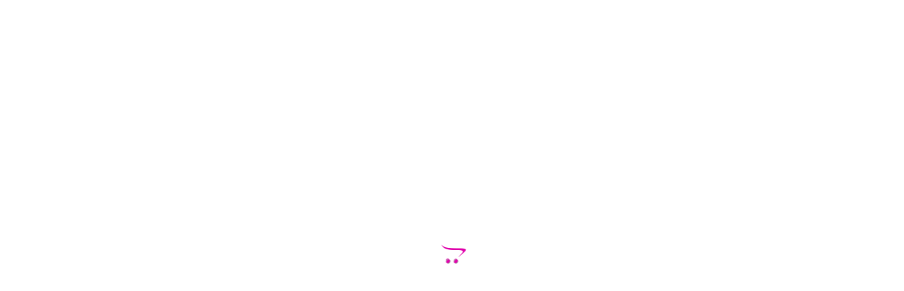

--- FILE ---
content_type: text/html; charset=UTF-8
request_url: https://dermalfillersupplier.com/product/buy-restylane-refyne-with-lidocaine-1x1ml/
body_size: 15826
content:
<!doctype html><html lang="en-US"><head><meta charset="UTF-8"><meta name="viewport" content="width=device-width, initial-scale=1"><link rel="profile" href="https://gmpg.org/xfn/11"> <script>document.documentElement.className = document.documentElement.className + ' yes-js js_active js'</script> <meta name='robots' content='index, follow, max-image-preview:large, max-snippet:-1, max-video-preview:-1' /><link media="all" href="https://dermalfillersupplier.com/wp-content/cache/autoptimize/css/autoptimize_db547b4c2e4dc3d5ec742697d5c8907d.css" rel="stylesheet"><title>Buy Restylane Refyne with Lidocaine (1x1ml) - DermalFillersSupplier</title><meta name="description" content="Buy Restylane Refyne with Lidocaine (1x1ml), Restylane Refyne with Lidocaine is a dermal filler by the well-known dermatological company Ga.." /><link rel="canonical" href="https://dermalfillersupplier.com/product/buy-restylane-refyne-with-lidocaine-1x1ml/" /><meta property="og:locale" content="en_US" /><meta property="og:type" content="article" /><meta property="og:title" content="Buy Restylane Refyne with Lidocaine (1x1ml) - DermalFillersSupplier" /><meta property="og:description" content="Buy Restylane Refyne with Lidocaine (1x1ml), Restylane Refyne with Lidocaine is a dermal filler by the well-known dermatological company Ga.." /><meta property="og:url" content="https://dermalfillersupplier.com/product/buy-restylane-refyne-with-lidocaine-1x1ml/" /><meta property="og:site_name" content="DermalFillersSupplier" /><meta property="article:modified_time" content="2021-05-29T01:54:19+00:00" /><meta property="og:image" content="https://dermalfillersupplier.com/wp-content/uploads/2021/05/Buy-Restylane-Refyne-with-Lidocaine-1x1ml.png" /><meta property="og:image:width" content="350" /><meta property="og:image:height" content="350" /><meta property="og:image:type" content="image/png" /><meta name="twitter:card" content="summary_large_image" /><meta name="twitter:label1" content="Est. reading time" /><meta name="twitter:data1" content="1 minute" /> <script type="application/ld+json" class="yoast-schema-graph">{"@context":"https://schema.org","@graph":[{"@type":"WebPage","@id":"https://dermalfillersupplier.com/product/buy-restylane-refyne-with-lidocaine-1x1ml/","url":"https://dermalfillersupplier.com/product/buy-restylane-refyne-with-lidocaine-1x1ml/","name":"Buy Restylane Refyne with Lidocaine (1x1ml) - DermalFillersSupplier","isPartOf":{"@id":"https://dermalfillersupplier.com/#website"},"primaryImageOfPage":{"@id":"https://dermalfillersupplier.com/product/buy-restylane-refyne-with-lidocaine-1x1ml/#primaryimage"},"image":{"@id":"https://dermalfillersupplier.com/product/buy-restylane-refyne-with-lidocaine-1x1ml/#primaryimage"},"thumbnailUrl":"https://dermalfillersupplier.com/wp-content/uploads/2021/05/Buy-Restylane-Refyne-with-Lidocaine-1x1ml.png","datePublished":"2021-05-21T00:37:52+00:00","dateModified":"2021-05-29T01:54:19+00:00","description":"Buy Restylane Refyne with Lidocaine (1x1ml), Restylane Refyne with Lidocaine is a dermal filler by the well-known dermatological company Ga..","breadcrumb":{"@id":"https://dermalfillersupplier.com/product/buy-restylane-refyne-with-lidocaine-1x1ml/#breadcrumb"},"inLanguage":"en-US","potentialAction":[{"@type":"ReadAction","target":["https://dermalfillersupplier.com/product/buy-restylane-refyne-with-lidocaine-1x1ml/"]}]},{"@type":"ImageObject","inLanguage":"en-US","@id":"https://dermalfillersupplier.com/product/buy-restylane-refyne-with-lidocaine-1x1ml/#primaryimage","url":"https://dermalfillersupplier.com/wp-content/uploads/2021/05/Buy-Restylane-Refyne-with-Lidocaine-1x1ml.png","contentUrl":"https://dermalfillersupplier.com/wp-content/uploads/2021/05/Buy-Restylane-Refyne-with-Lidocaine-1x1ml.png","width":350,"height":350,"caption":"Buy Restylane Refyne with Lidocaine (1x1ml)"},{"@type":"BreadcrumbList","@id":"https://dermalfillersupplier.com/product/buy-restylane-refyne-with-lidocaine-1x1ml/#breadcrumb","itemListElement":[{"@type":"ListItem","position":1,"name":"Home","item":"https://dermalfillersupplier.com/"},{"@type":"ListItem","position":2,"name":"Shop","item":"https://dermalfillersupplier.com/shop/"},{"@type":"ListItem","position":3,"name":"Buy Restylane Refyne with Lidocaine (1x1ml)"}]},{"@type":"WebSite","@id":"https://dermalfillersupplier.com/#website","url":"https://dermalfillersupplier.com/","name":"DermalFillersSupplier","description":"Best Place To Buy Dermal Filler","publisher":{"@id":"https://dermalfillersupplier.com/#organization"},"potentialAction":[{"@type":"SearchAction","target":{"@type":"EntryPoint","urlTemplate":"https://dermalfillersupplier.com/?s={search_term_string}"},"query-input":{"@type":"PropertyValueSpecification","valueRequired":true,"valueName":"search_term_string"}}],"inLanguage":"en-US"},{"@type":"Organization","@id":"https://dermalfillersupplier.com/#organization","name":"Dermal Filler Supplier","url":"https://dermalfillersupplier.com/","logo":{"@type":"ImageObject","inLanguage":"en-US","@id":"https://dermalfillersupplier.com/#/schema/logo/image/","url":"https://dermalfillersupplier.com/wp-content/uploads/2021/06/dermal-filler-supplier-2.png","contentUrl":"https://dermalfillersupplier.com/wp-content/uploads/2021/06/dermal-filler-supplier-2.png","width":400,"height":243,"caption":"Dermal Filler Supplier"},"image":{"@id":"https://dermalfillersupplier.com/#/schema/logo/image/"}}]}</script> <link rel='dns-prefetch' href='//fonts.googleapis.com' /><link rel="alternate" type="application/rss+xml" title="DermalFillersSupplier &raquo; Feed" href="https://dermalfillersupplier.com/feed/" /><link rel="alternate" type="application/rss+xml" title="DermalFillersSupplier &raquo; Comments Feed" href="https://dermalfillersupplier.com/comments/feed/" /><link rel="alternate" type="application/rss+xml" title="DermalFillersSupplier &raquo; Buy Restylane Refyne with Lidocaine (1x1ml) Comments Feed" href="https://dermalfillersupplier.com/product/buy-restylane-refyne-with-lidocaine-1x1ml/feed/" /><link rel="alternate" title="oEmbed (JSON)" type="application/json+oembed" href="https://dermalfillersupplier.com/wp-json/oembed/1.0/embed?url=https%3A%2F%2Fdermalfillersupplier.com%2Fproduct%2Fbuy-restylane-refyne-with-lidocaine-1x1ml%2F" /><link rel="alternate" title="oEmbed (XML)" type="text/xml+oembed" href="https://dermalfillersupplier.com/wp-json/oembed/1.0/embed?url=https%3A%2F%2Fdermalfillersupplier.com%2Fproduct%2Fbuy-restylane-refyne-with-lidocaine-1x1ml%2F&#038;format=xml" /><link rel='stylesheet' id='wpo_min-header-0-css' href='https://dermalfillersupplier.com/wp-content/cache/wpo-minify/1769450291/assets/wpo-minify-header-01c157ad.min.css' type='text/css' media='all' /><link rel='stylesheet' id='wpo_min-header-1-css' href='https://dermalfillersupplier.com/wp-content/cache/wpo-minify/1769450291/assets/wpo-minify-header-ee8c140a.min.css' type='text/css' media='only screen and (max-width: 768px)' /><link rel='stylesheet' id='wpo_min-header-2-css' href='https://dermalfillersupplier.com/wp-content/cache/wpo-minify/1769450291/assets/wpo-minify-header-a13397c5.min.css' type='text/css' media='all' /> <script type="text/javascript" id="wpo_min-header-1-js-extra">var wc_add_to_cart_params = {"ajax_url":"/wp-admin/admin-ajax.php","wc_ajax_url":"/?wc-ajax=%%endpoint%%","i18n_view_cart":"View cart","cart_url":"https://dermalfillersupplier.com/cart/","is_cart":"","cart_redirect_after_add":"no"};
var wc_single_product_params = {"i18n_required_rating_text":"Please select a rating","i18n_rating_options":["1 of 5 stars","2 of 5 stars","3 of 5 stars","4 of 5 stars","5 of 5 stars"],"i18n_product_gallery_trigger_text":"View full-screen image gallery","review_rating_required":"yes","flexslider":{"rtl":false,"animation":"slide","smoothHeight":true,"directionNav":false,"controlNav":"thumbnails","slideshow":false,"animationSpeed":500,"animationLoop":false,"allowOneSlide":false},"zoom_enabled":"1","zoom_options":[],"photoswipe_enabled":"1","photoswipe_options":{"shareEl":false,"closeOnScroll":false,"history":false,"hideAnimationDuration":0,"showAnimationDuration":0},"flexslider_enabled":"1"};
var woocommerce_params = {"ajax_url":"/wp-admin/admin-ajax.php","wc_ajax_url":"/?wc-ajax=%%endpoint%%","i18n_password_show":"Show password","i18n_password_hide":"Hide password"};
//# sourceURL=wpo_min-header-1-js-extra</script> <link rel="https://api.w.org/" href="https://dermalfillersupplier.com/wp-json/" /><link rel="alternate" title="JSON" type="application/json" href="https://dermalfillersupplier.com/wp-json/wp/v2/product/1278" /><link rel="EditURI" type="application/rsd+xml" title="RSD" href="https://dermalfillersupplier.com/xmlrpc.php?rsd" /><meta name="generator" content="WordPress 6.9" /><meta name="generator" content="Everest Forms 3.4.2.1" /><meta name="generator" content="WooCommerce 10.4.3" /><link rel='shortlink' href='https://dermalfillersupplier.com/?p=1278' /><meta name="google-site-verification" content="ixSjbBb6Y2Xp38Ye7gjxQtjvCnS6mtWblyndcNLT8Jo" />  <script async src="https://www.googletagmanager.com/gtag/js?id=UA-192501216-24"></script> <script>window.dataLayer = window.dataLayer || [];
  function gtag(){dataLayer.push(arguments);}
  gtag('js', new Date());

  gtag('config', 'UA-192501216-24');</script> <noscript><style>.woocommerce-product-gallery{ opacity: 1 !important; }</style></noscript><link rel="icon" href="https://dermalfillersupplier.com/wp-content/uploads/2021/06/cropped-dermal-filler-supplier-1-32x32.png" sizes="32x32" /><link rel="icon" href="https://dermalfillersupplier.com/wp-content/uploads/2021/06/cropped-dermal-filler-supplier-1-192x192.png" sizes="192x192" /><link rel="apple-touch-icon" href="https://dermalfillersupplier.com/wp-content/uploads/2021/06/cropped-dermal-filler-supplier-1-180x180.png" /><meta name="msapplication-TileImage" content="https://dermalfillersupplier.com/wp-content/uploads/2021/06/cropped-dermal-filler-supplier-1-270x270.png" /><div align="center"> <noscript><div style="position:fixed; top:0px; left:0px; z-index:3000; height:100%; width:100%; background-color:#FFFFFF"> <br/><br/><div style="font-family: Tahoma; font-size: 14px; background-color:#FFFFCC; border: 1pt solid Black; padding: 10pt;"> Sorry, you have Javascript Disabled! To see this page as it is meant to appear, please enable your Javascript!</div></div> </noscript></div><link rel='stylesheet' id='wpo_min-footer-0-css' href='https://dermalfillersupplier.com/wp-content/cache/wpo-minify/1769450291/assets/wpo-minify-footer-17cb109e.min.css' type='text/css' media='all' /></head><body class="wp-singular product-template-default single single-product postid-1278 wp-theme-shopay wp-child-theme-shopay-store theme-shopay everest-forms-no-js woocommerce woocommerce-page woocommerce-no-js site--full-width right-sidebar woocommerce-active"><div id="preloader-background"><div class="preloader-wrapper"><div class="custom-preloader"><i class="fab fa-opencart"></i></div></div></div><div id="page" class="site"> <a class="skip-link screen-reader-text" href="#content">Skip to content</a><div id="site-top-header"><div class="mt-container"><div class="site-top header-wrap clearfix"><div class="top-header-description small-font"> Pay With Bitcoin Get 10% Discount Code : BTC10 - New Year 2022 Deals</div><div class="top-header-elements-wrap clearfix"><div class="top-header-elements site-location small-font"><a><i class="fas fa-map-marked-alt"></i>788 Brickell Plaza, Brickell, Miami, FL 33131, United States of America</a></div><div class="top-header-elements site-service small-font"><a><i class="fas fa-truck"></i>Get your order at your door steps</a></div></div></div></div></div><header id="masthead" class="site-header"><div class="mt-container"><div class="main-header-wrapper clearfix"><div class="site-branding-toggle-wrapper"><div class="site-branding"><p class="site-title"><a href="https://dermalfillersupplier.com/" rel="home">DermalFillersSupplier</a></p><p class="site-description small-font"><a>Best Place To Buy Dermal Filler</a></p></div></div><nav id="site-navigation" class="main-navigation clearfix"> <button class="menu-toggle mt-modal-toggler" data-popup-content=".primary-menu-wrap" aria-controls="primary-menu" aria-expanded="false"><i class="fas fa-ellipsis-v"></i>MENU</button><div class="primary-menu-wrap mt-modal-popup-content"> <button class="main-menu-close hide mt-modal-close" data-focus=".menu-toggle.mt-modal-toggler"><i class="far fa-window-close"></i></button><div class="menu-main-menu-container"><ul id="primary-menu" class="menu"><li id="menu-item-1488" class="menu-item menu-item-type-custom menu-item-object-custom menu-item-home menu-item-1488"><a href="https://dermalfillersupplier.com/">Home</a></li><li id="menu-item-1454" class="menu-item menu-item-type-post_type menu-item-object-page current_page_parent menu-item-1454"><a href="https://dermalfillersupplier.com/shop/">Shop</a></li><li id="menu-item-1496" class="menu-item menu-item-type-custom menu-item-object-custom menu-item-1496"><a href="https://dermalfillersupplier.com/product-category/buy-dermal-fillers-online/">Dermal Fillers</a></li><li id="menu-item-1463" class="menu-item menu-item-type-post_type menu-item-object-page menu-item-1463"><a href="https://dermalfillersupplier.com/about-us/">About Us</a></li><li id="menu-item-1464" class="menu-item menu-item-type-post_type menu-item-object-page menu-item-1464"><a href="https://dermalfillersupplier.com/contact-us/">Contact Us</a></li><li id="menu-item-1470" class="menu-item menu-item-type-post_type menu-item-object-page menu-item-1470"><a href="https://dermalfillersupplier.com/delivery/">DELIVERY &#038; RETURN POLICY</a></li></ul></div></div></nav><div class="header-site-info-wrap clearfix"> <i class="fas fa-headset"></i><div class="site-info-content-wrap"><div class="site-info-contact"> Phone : +1 (848) 243-0899‬</div><div class="site-info-email"> Email : admin@dermalfillersupplier.com</div></div></div></div></div></header><div id="search-bar-section"><div class="mt-container"><div class="search-bar-section-wrapper clearfix"><div class="shopay-cat-menu-wrapper"><h2 class="main-category-list-title cover-font"> Main Categories <button class="mt-modal-toggler" data-popup-content=".shopay-cat-menu"><i class="fas fa-bars"></i></button></h2><div class="shopay-cat-menu deactivate-menu mt-modal-popup-content"><button class="mt-modal-close" data-focus=".main-category-list-title .mt-modal-toggler"><i class="far fa-window-close"></i></button><ul class="product-categories"><li class="cat-item cat-item-5070"><a href="https://dermalfillersupplier.com/product-category/buy-aesthetic-equipment/">Buy Aesthetic equipment</a></li><li class="cat-item cat-item-18"><a href="https://dermalfillersupplier.com/product-category/buy-botulinums-diluents/">Buy Botulinums / Diluents</a></li><li class="cat-item cat-item-17"><a href="https://dermalfillersupplier.com/product-category/buy-dermal-fillers-online/">Buy Dermal Fillers Online</a></li><li class="cat-item cat-item-22"><a href="https://dermalfillersupplier.com/product-category/buy-mesotherapy-online/">Buy Mesotherapy Online</a></li><li class="cat-item cat-item-20"><a href="https://dermalfillersupplier.com/product-category/buy-peelings-online/">Buy PEELINGS Online</a></li><li class="cat-item cat-item-21"><a href="https://dermalfillersupplier.com/product-category/buying-placenta-injections-online/">Buying Placenta Injections Online</a></li><li class="cat-item cat-item-19"><a href="https://dermalfillersupplier.com/product-category/glutathione-injection/">Glutathione Injection</a></li></ul></div></div><div class="header-search-form-wrap"><div class="mt-woo-product-search-wrapper"><form role="search" method="get" class="woocommerce-product-search" id="searchform"  action="https://dermalfillersupplier.com/"><div class = "search-wrap"><div class="sm_search_wrap"> <select class="mt-select-products false" name="term"><option value="">All Categories</option><optgroup class="sm-advance-search" label="All Categories"><option  value="buy-aesthetic-equipment">Buy Aesthetic equipment</option><option  value="buy-botulinums-diluents">Buy Botulinums / Diluents</option><option  value="buy-dermal-fillers-online">Buy Dermal Fillers Online</option><option  value="buy-mesotherapy-online">Buy Mesotherapy Online</option><option  value="buy-peelings-online">Buy PEELINGS Online</option><option  value="buying-placenta-injections-online">Buying Placenta Injections Online</option><option  value="glutathione-injection">Glutathione Injection</option></optgroup> </select></div><div class="sm_search_form"> <input type="text" value="" name="s" id="s"  class="search-field" placeholder="Search products" autocomplete="off"/> <button type="submit" id="searchsubmit"> <i class="fa fa-search"></i></button> <input type="hidden" name="post_type" value="product" /> <input type="hidden" name="taxonomy" value="product_cat" /></div><div class="search-content"></div></div></form></div></div><div class="header-woo-links-wrap"><div class="shopay-whishlist"> <a href="https://dermalfillersupplier.com/wishlist/"> <i class="fas fa-heart"></i> <span class="shopay-wl-counter"> 0 </span> </a></div><ul id="site-header-cart" class="site-header-cart"><li class=""> <a class="cart-contents" href="https://dermalfillersupplier.com/cart/" title="View your shopping cart"> <i class="fas fa-shopping-basket"></i> <span class="count">0</span> <span class="amount">&#036;0.00</span> </a></li><li><div class="widget woocommerce widget_shopping_cart"><div class="widget_shopping_cart_content"></div></div></li></ul></div></div></div></div><div id="highlight-products-section"><div class="highlight-products-section"><div class="highlight-products-section-content"><div class="highlight-product-wrap"><div class="highlight-image"> <a href="https://dermalfillersupplier.com/product/buy-art-injector-online/" class="woocommerce-LoopProduct-link woocommerce-loop-product__link"><img width="150" height="150" src="https://dermalfillersupplier.com/wp-content/uploads/2021/05/Buy-Art-Injector-Online-150x150.jpg" class="attachment-thumbnail size-thumbnail" alt="Buy Art Injector Online UK" decoding="async" srcset="https://dermalfillersupplier.com/wp-content/uploads/2021/05/Buy-Art-Injector-Online-150x150.jpg 150w, https://dermalfillersupplier.com/wp-content/uploads/2021/05/Buy-Art-Injector-Online-100x100.jpg 100w" sizes="(max-width: 150px) 100vw, 150px" /></a></div><div class="highlight-content-wrap"> <a href="https://dermalfillersupplier.com/product/buy-art-injector-online/">Buy Art Injector Online</a> <span class="price"><del aria-hidden="true"><span class="woocommerce-Price-amount amount"><bdi><span class="woocommerce-Price-currencySymbol">&#36;</span>3,500.00</bdi></span></del> <span class="screen-reader-text">Original price was: &#036;3,500.00.</span><ins aria-hidden="true"><span class="woocommerce-Price-amount amount"><bdi><span class="woocommerce-Price-currencySymbol">&#36;</span>3,100.00</bdi></span></ins><span class="screen-reader-text">Current price is: &#036;3,100.00.</span></span></div></div><div class="highlight-product-wrap"><div class="highlight-image"> <a href="https://dermalfillersupplier.com/product/buy-thermage-face-tip-3-0-online/" class="woocommerce-LoopProduct-link woocommerce-loop-product__link"><img width="150" height="150" src="https://dermalfillersupplier.com/wp-content/uploads/2021/05/Buy-Thermage-FACE-TIP-3.0-Online-150x150.jpg" class="attachment-thumbnail size-thumbnail" alt="Buy Thermage FACE TIP 3.0 Online UK" decoding="async" srcset="https://dermalfillersupplier.com/wp-content/uploads/2021/05/Buy-Thermage-FACE-TIP-3.0-Online-150x150.jpg 150w, https://dermalfillersupplier.com/wp-content/uploads/2021/05/Buy-Thermage-FACE-TIP-3.0-Online-300x300.jpg 300w, https://dermalfillersupplier.com/wp-content/uploads/2021/05/Buy-Thermage-FACE-TIP-3.0-Online-100x100.jpg 100w, https://dermalfillersupplier.com/wp-content/uploads/2021/05/Buy-Thermage-FACE-TIP-3.0-Online.jpg 350w" sizes="(max-width: 150px) 100vw, 150px" /></a></div><div class="highlight-content-wrap"> <a href="https://dermalfillersupplier.com/product/buy-thermage-face-tip-3-0-online/">Buy Thermage FACE TIP 3.0 Online</a> <span class="price"><del aria-hidden="true"><span class="woocommerce-Price-amount amount"><bdi><span class="woocommerce-Price-currencySymbol">&#36;</span>500.00</bdi></span></del> <span class="screen-reader-text">Original price was: &#036;500.00.</span><ins aria-hidden="true"><span class="woocommerce-Price-amount amount"><bdi><span class="woocommerce-Price-currencySymbol">&#36;</span>350.00</bdi></span></ins><span class="screen-reader-text">Current price is: &#036;350.00.</span></span></div></div><div class="highlight-product-wrap"><div class="highlight-image"> <a href="https://dermalfillersupplier.com/product/buy-pistor-5-online/" class="woocommerce-LoopProduct-link woocommerce-loop-product__link"><img width="150" height="150" src="https://dermalfillersupplier.com/wp-content/uploads/2021/05/Buy-PISTOR-5-Online-150x150.jpg" class="attachment-thumbnail size-thumbnail" alt="Buy PISTOR 5 Online UK" decoding="async" srcset="https://dermalfillersupplier.com/wp-content/uploads/2021/05/Buy-PISTOR-5-Online-150x150.jpg 150w, https://dermalfillersupplier.com/wp-content/uploads/2021/05/Buy-PISTOR-5-Online-300x300.jpg 300w, https://dermalfillersupplier.com/wp-content/uploads/2021/05/Buy-PISTOR-5-Online-100x100.jpg 100w, https://dermalfillersupplier.com/wp-content/uploads/2021/05/Buy-PISTOR-5-Online.jpg 350w" sizes="(max-width: 150px) 100vw, 150px" /></a></div><div class="highlight-content-wrap"> <a href="https://dermalfillersupplier.com/product/buy-pistor-5-online/">Buy PISTOR 5 Online</a> <span class="price"><del aria-hidden="true"><span class="woocommerce-Price-amount amount"><bdi><span class="woocommerce-Price-currencySymbol">&#36;</span>2,500.00</bdi></span></del> <span class="screen-reader-text">Original price was: &#036;2,500.00.</span><ins aria-hidden="true"><span class="woocommerce-Price-amount amount"><bdi><span class="woocommerce-Price-currencySymbol">&#36;</span>2,200.00</bdi></span></ins><span class="screen-reader-text">Current price is: &#036;2,200.00.</span></span></div></div><div class="highlight-product-wrap"><div class="highlight-image"> <a href="https://dermalfillersupplier.com/product/mesotherapy-gun-face-and-body-ultim/" class="woocommerce-LoopProduct-link woocommerce-loop-product__link"><img width="150" height="150" src="https://dermalfillersupplier.com/wp-content/uploads/2021/05/MESOTHERAPY-GUN-FACE-AND-BODY-ULTIM-150x150.jpg" class="attachment-thumbnail size-thumbnail" alt="MESOTHERAPY GUN FACE AND BODY ULTIM UK" decoding="async" srcset="https://dermalfillersupplier.com/wp-content/uploads/2021/05/MESOTHERAPY-GUN-FACE-AND-BODY-ULTIM-150x150.jpg 150w, https://dermalfillersupplier.com/wp-content/uploads/2021/05/MESOTHERAPY-GUN-FACE-AND-BODY-ULTIM-300x300.jpg 300w, https://dermalfillersupplier.com/wp-content/uploads/2021/05/MESOTHERAPY-GUN-FACE-AND-BODY-ULTIM-100x100.jpg 100w, https://dermalfillersupplier.com/wp-content/uploads/2021/05/MESOTHERAPY-GUN-FACE-AND-BODY-ULTIM.jpg 350w" sizes="(max-width: 150px) 100vw, 150px" /></a></div><div class="highlight-content-wrap"> <a href="https://dermalfillersupplier.com/product/mesotherapy-gun-face-and-body-ultim/">MESOTHERAPY GUN FACE AND BODY ULTIM</a> <span class="price"><del aria-hidden="true"><span class="woocommerce-Price-amount amount"><bdi><span class="woocommerce-Price-currencySymbol">&#36;</span>3,000.00</bdi></span></del> <span class="screen-reader-text">Original price was: &#036;3,000.00.</span><ins aria-hidden="true"><span class="woocommerce-Price-amount amount"><bdi><span class="woocommerce-Price-currencySymbol">&#36;</span>2,500.00</bdi></span></ins><span class="screen-reader-text">Current price is: &#036;2,500.00.</span></span></div></div><div class="highlight-product-wrap"><div class="highlight-image"> <a href="https://dermalfillersupplier.com/product/laser-lipo-with-10-paddles-cavitation/" class="woocommerce-LoopProduct-link woocommerce-loop-product__link"><img width="150" height="150" src="https://dermalfillersupplier.com/wp-content/uploads/2021/05/Laser-Lipo-with-10-paddles-Cavitation-150x150.jpg" class="attachment-thumbnail size-thumbnail" alt="Laser Lipo with 10 paddles &amp; Cavitation UK" decoding="async" srcset="https://dermalfillersupplier.com/wp-content/uploads/2021/05/Laser-Lipo-with-10-paddles-Cavitation-150x150.jpg 150w, https://dermalfillersupplier.com/wp-content/uploads/2021/05/Laser-Lipo-with-10-paddles-Cavitation-300x300.jpg 300w, https://dermalfillersupplier.com/wp-content/uploads/2021/05/Laser-Lipo-with-10-paddles-Cavitation-100x100.jpg 100w, https://dermalfillersupplier.com/wp-content/uploads/2021/05/Laser-Lipo-with-10-paddles-Cavitation.jpg 350w" sizes="(max-width: 150px) 100vw, 150px" /></a></div><div class="highlight-content-wrap"> <a href="https://dermalfillersupplier.com/product/laser-lipo-with-10-paddles-cavitation/">Laser Lipo with 10 paddles &#038; Cavitation</a> <span class="price"><del aria-hidden="true"><span class="woocommerce-Price-amount amount"><bdi><span class="woocommerce-Price-currencySymbol">&#36;</span>660.00</bdi></span></del> <span class="screen-reader-text">Original price was: &#036;660.00.</span><ins aria-hidden="true"><span class="woocommerce-Price-amount amount"><bdi><span class="woocommerce-Price-currencySymbol">&#36;</span>519.00</bdi></span></ins><span class="screen-reader-text">Current price is: &#036;519.00.</span></span></div></div><div class="highlight-product-wrap"><div class="highlight-image"> <a href="https://dermalfillersupplier.com/product/buy-thermage-flx-online/" class="woocommerce-LoopProduct-link woocommerce-loop-product__link"><img width="150" height="150" src="https://dermalfillersupplier.com/wp-content/uploads/2021/05/Buy-Thermage-FLX-Online-150x150.jpg" class="attachment-thumbnail size-thumbnail" alt="Buy Thermage FLX Online UK" decoding="async" srcset="https://dermalfillersupplier.com/wp-content/uploads/2021/05/Buy-Thermage-FLX-Online-150x150.jpg 150w, https://dermalfillersupplier.com/wp-content/uploads/2021/05/Buy-Thermage-FLX-Online-300x300.jpg 300w, https://dermalfillersupplier.com/wp-content/uploads/2021/05/Buy-Thermage-FLX-Online-100x100.jpg 100w, https://dermalfillersupplier.com/wp-content/uploads/2021/05/Buy-Thermage-FLX-Online.jpg 350w" sizes="(max-width: 150px) 100vw, 150px" /></a></div><div class="highlight-content-wrap"> <a href="https://dermalfillersupplier.com/product/buy-thermage-flx-online/">Buy Thermage FLX Online</a> <span class="price"><del aria-hidden="true"><span class="woocommerce-Price-amount amount"><bdi><span class="woocommerce-Price-currencySymbol">&#36;</span>70,000.00</bdi></span></del> <span class="screen-reader-text">Original price was: &#036;70,000.00.</span><ins aria-hidden="true"><span class="woocommerce-Price-amount amount"><bdi><span class="woocommerce-Price-currencySymbol">&#36;</span>51,000.00</bdi></span></ins><span class="screen-reader-text">Current price is: &#036;51,000.00.</span></span></div></div><div class="highlight-product-wrap"><div class="highlight-image"> <a href="https://dermalfillersupplier.com/product/buy-thermage-cpt-online/" class="woocommerce-LoopProduct-link woocommerce-loop-product__link"><img width="150" height="150" src="https://dermalfillersupplier.com/wp-content/uploads/2021/05/Buy-Thermage-CPT-Online-150x150.jpg" class="attachment-thumbnail size-thumbnail" alt="Buy Thermage CPT Online UK" decoding="async" srcset="https://dermalfillersupplier.com/wp-content/uploads/2021/05/Buy-Thermage-CPT-Online-150x150.jpg 150w, https://dermalfillersupplier.com/wp-content/uploads/2021/05/Buy-Thermage-CPT-Online-300x300.jpg 300w, https://dermalfillersupplier.com/wp-content/uploads/2021/05/Buy-Thermage-CPT-Online-100x100.jpg 100w" sizes="(max-width: 150px) 100vw, 150px" /></a></div><div class="highlight-content-wrap"> <a href="https://dermalfillersupplier.com/product/buy-thermage-cpt-online/">Buy Thermage CPT Online</a> <span class="price"><del aria-hidden="true"><span class="woocommerce-Price-amount amount"><bdi><span class="woocommerce-Price-currencySymbol">&#36;</span>28,000.00</bdi></span></del> <span class="screen-reader-text">Original price was: &#036;28,000.00.</span><ins aria-hidden="true"><span class="woocommerce-Price-amount amount"><bdi><span class="woocommerce-Price-currencySymbol">&#36;</span>23,500.00</bdi></span></ins><span class="screen-reader-text">Current price is: &#036;23,500.00.</span></span></div></div><div class="highlight-product-wrap"><div class="highlight-image"> <a href="https://dermalfillersupplier.com/product/buy-nrg-liposculpt-machine-online/" class="woocommerce-LoopProduct-link woocommerce-loop-product__link"><img width="150" height="150" src="https://dermalfillersupplier.com/wp-content/uploads/2021/05/Buy-NRG-LIPOSCULPT-MACHINE-Online-150x150.jpg" class="attachment-thumbnail size-thumbnail" alt="Buy NRG LIPOSCULPT MACHINE Online UK" decoding="async" srcset="https://dermalfillersupplier.com/wp-content/uploads/2021/05/Buy-NRG-LIPOSCULPT-MACHINE-Online-150x150.jpg 150w, https://dermalfillersupplier.com/wp-content/uploads/2021/05/Buy-NRG-LIPOSCULPT-MACHINE-Online-100x100.jpg 100w" sizes="(max-width: 150px) 100vw, 150px" /></a></div><div class="highlight-content-wrap"> <a href="https://dermalfillersupplier.com/product/buy-nrg-liposculpt-machine-online/">Buy NRG LIPOSCULPT MACHINE Online</a> <span class="price"><del aria-hidden="true"><span class="woocommerce-Price-amount amount"><bdi><span class="woocommerce-Price-currencySymbol">&#36;</span>10,000.00</bdi></span></del> <span class="screen-reader-text">Original price was: &#036;10,000.00.</span><ins aria-hidden="true"><span class="woocommerce-Price-amount amount"><bdi><span class="woocommerce-Price-currencySymbol">&#36;</span>7,500.00</bdi></span></ins><span class="screen-reader-text">Current price is: &#036;7,500.00.</span></span></div></div><div class="highlight-product-wrap"><div class="highlight-image"> <a href="https://dermalfillersupplier.com/product/buy-pistor-eliance-online/" class="woocommerce-LoopProduct-link woocommerce-loop-product__link"><img width="150" height="150" src="https://dermalfillersupplier.com/wp-content/uploads/2021/05/Buy-PISTOR-ELIANCE-Online-150x150.jpg" class="attachment-thumbnail size-thumbnail" alt="Buy PISTOR ELIANCE Online UK" decoding="async" srcset="https://dermalfillersupplier.com/wp-content/uploads/2021/05/Buy-PISTOR-ELIANCE-Online-150x150.jpg 150w, https://dermalfillersupplier.com/wp-content/uploads/2021/05/Buy-PISTOR-ELIANCE-Online-100x100.jpg 100w" sizes="(max-width: 150px) 100vw, 150px" /></a></div><div class="highlight-content-wrap"> <a href="https://dermalfillersupplier.com/product/buy-pistor-eliance-online/">Buy PISTOR ELIANCE Online</a> <span class="price"><del aria-hidden="true"><span class="woocommerce-Price-amount amount"><bdi><span class="woocommerce-Price-currencySymbol">&#36;</span>3,000.00</bdi></span></del> <span class="screen-reader-text">Original price was: &#036;3,000.00.</span><ins aria-hidden="true"><span class="woocommerce-Price-amount amount"><bdi><span class="woocommerce-Price-currencySymbol">&#36;</span>2,350.00</bdi></span></ins><span class="screen-reader-text">Current price is: &#036;2,350.00.</span></span></div></div><div class="highlight-product-wrap"><div class="highlight-image"> <a href="https://dermalfillersupplier.com/product/carboxytherapy-gun-carboxy-pen/" class="woocommerce-LoopProduct-link woocommerce-loop-product__link"><img width="150" height="150" src="https://dermalfillersupplier.com/wp-content/uploads/2021/05/CARBOXYTHERAPY-GUN-CARBOXY-PEN-150x150.jpg" class="attachment-thumbnail size-thumbnail" alt="CARBOXYTHERAPY GUN CARBOXY PEN UK" decoding="async" srcset="https://dermalfillersupplier.com/wp-content/uploads/2021/05/CARBOXYTHERAPY-GUN-CARBOXY-PEN-150x150.jpg 150w, https://dermalfillersupplier.com/wp-content/uploads/2021/05/CARBOXYTHERAPY-GUN-CARBOXY-PEN-100x100.jpg 100w" sizes="(max-width: 150px) 100vw, 150px" /></a></div><div class="highlight-content-wrap"> <a href="https://dermalfillersupplier.com/product/carboxytherapy-gun-carboxy-pen/">CARBOXYTHERAPY GUN CARBOXY PEN</a> <span class="price"><del aria-hidden="true"><span class="woocommerce-Price-amount amount"><bdi><span class="woocommerce-Price-currencySymbol">&#36;</span>2,500.00</bdi></span></del> <span class="screen-reader-text">Original price was: &#036;2,500.00.</span><ins aria-hidden="true"><span class="woocommerce-Price-amount amount"><bdi><span class="woocommerce-Price-currencySymbol">&#36;</span>2,199.00</bdi></span></ins><span class="screen-reader-text">Current price is: &#036;2,199.00.</span></span></div></div></div></div></div><div class="woocommerce-breadcrumbs"><div class="mt-container"><div class="woocommerce-breadcrumbs-wrapper"><a href="https://dermalfillersupplier.com">Home</a>&nbsp;&#47;&nbsp;<a href="https://dermalfillersupplier.com/product-category/buy-mesotherapy-online/">Buy Mesotherapy Online</a>&nbsp;&#47;&nbsp;Buy Restylane Refyne with Lidocaine (1x1ml)</div></div></div><div id="content" class="site-content"><div class="mt-container"><div class="shopay-all-content-wrapper"><div id="primary" class="content-area"><main id="main" class="site-main" role="main"><div class="woocommerce-notices-wrapper"></div><div id="product-1278" class="product type-product post-1278 status-publish first instock product_cat-buy-mesotherapy-online product_tag-buy-restylane-refyne-with-lidocaine-1x1ml-online product_tag-buy-restylane-refyne-with-lidocaine-1x1ml-paypal product_tag-buy-restylane-refyne-with-lidocaine-1x1ml-usa product_tag-buy-restylane-refyne-with-lidocaine-1x1ml-using-credit-card product_tag-how-does-restylane-refyne-with-lidocaine-1x1ml-work product_tag-restylane-refyne-with-lidocaine-1x1ml product_tag-restylane-refyne-with-lidocaine-1x1ml-price product_tag-restylane-refyne-with-lidocaine-1x1ml-side-effects product_tag-restylane-refyne-with-lidocaine-1x1ml-suppliers product_tag-restylane-refyne-with-lidocaine-1x1ml-wholesale product_tag-what-is-restylane-refyne-with-lidocaine-1x1ml product_tag-where-can-i-buy-restylane-refyne-with-lidocaine-1x1ml has-post-thumbnail sale shipping-taxable purchasable product-type-simple"> <span class="onsale">Sale!</span><div class="woocommerce-product-gallery woocommerce-product-gallery--with-images woocommerce-product-gallery--columns-4 images" data-columns="4" style="opacity: 0; transition: opacity .25s ease-in-out;"><div class="woocommerce-product-gallery__wrapper"><div data-thumb="https://dermalfillersupplier.com/wp-content/uploads/2021/05/Buy-Restylane-Refyne-with-Lidocaine-1x1ml-100x100.png" data-thumb-alt="Buy Restylane Refyne with Lidocaine (1x1ml) UK" data-thumb-srcset="https://dermalfillersupplier.com/wp-content/uploads/2021/05/Buy-Restylane-Refyne-with-Lidocaine-1x1ml-100x100.png 100w, https://dermalfillersupplier.com/wp-content/uploads/2021/05/Buy-Restylane-Refyne-with-Lidocaine-1x1ml-300x300.png 300w, https://dermalfillersupplier.com/wp-content/uploads/2021/05/Buy-Restylane-Refyne-with-Lidocaine-1x1ml-150x150.png 150w, https://dermalfillersupplier.com/wp-content/uploads/2021/05/Buy-Restylane-Refyne-with-Lidocaine-1x1ml.png 350w"  data-thumb-sizes="(max-width: 100px) 100vw, 100px" class="woocommerce-product-gallery__image"><a href="https://dermalfillersupplier.com/wp-content/uploads/2021/05/Buy-Restylane-Refyne-with-Lidocaine-1x1ml.png"><img width="350" height="350" src="https://dermalfillersupplier.com/wp-content/uploads/2021/05/Buy-Restylane-Refyne-with-Lidocaine-1x1ml.png" class="wp-post-image" alt="Buy Restylane Refyne with Lidocaine (1x1ml) UK" data-caption="Buy Restylane Refyne with Lidocaine (1x1ml)" data-src="https://dermalfillersupplier.com/wp-content/uploads/2021/05/Buy-Restylane-Refyne-with-Lidocaine-1x1ml.png" data-large_image="https://dermalfillersupplier.com/wp-content/uploads/2021/05/Buy-Restylane-Refyne-with-Lidocaine-1x1ml.png" data-large_image_width="350" data-large_image_height="350" decoding="async" fetchpriority="high" srcset="https://dermalfillersupplier.com/wp-content/uploads/2021/05/Buy-Restylane-Refyne-with-Lidocaine-1x1ml.png 350w, https://dermalfillersupplier.com/wp-content/uploads/2021/05/Buy-Restylane-Refyne-with-Lidocaine-1x1ml-300x300.png 300w, https://dermalfillersupplier.com/wp-content/uploads/2021/05/Buy-Restylane-Refyne-with-Lidocaine-1x1ml-100x100.png 100w, https://dermalfillersupplier.com/wp-content/uploads/2021/05/Buy-Restylane-Refyne-with-Lidocaine-1x1ml-150x150.png 150w" sizes="(max-width: 350px) 100vw, 350px" /></a></div></div></div><div class="summary entry-summary"><h1 class="product_title entry-title">Buy Restylane Refyne with Lidocaine (1x1ml)</h1><p class="price"><del aria-hidden="true"><span class="woocommerce-Price-amount amount"><bdi><span class="woocommerce-Price-currencySymbol">&#36;</span>99.00</bdi></span></del> <span class="screen-reader-text">Original price was: &#036;99.00.</span><ins aria-hidden="true"><span class="woocommerce-Price-amount amount"><bdi><span class="woocommerce-Price-currencySymbol">&#36;</span>85.00</bdi></span></ins><span class="screen-reader-text">Current price is: &#036;85.00.</span></p><div class="woocommerce-product-details__short-description"><h2>Restylane Refyne with Lidocaine (1x1ml)</h2><p>Restylane Refyne with Lidocaine is a dermal filler by the well-known dermatological company Galderma, which uses the advanced XpresHAn Technology<span data-fontsize="11">TM</span>.</p></div><form class="cart" action="https://dermalfillersupplier.com/product/buy-restylane-refyne-with-lidocaine-1x1ml/" method="post" enctype='multipart/form-data'><div class="quantity"> <label class="screen-reader-text" for="quantity_697a4bf65019c">Buy Restylane Refyne with Lidocaine (1x1ml) quantity</label> <input
 type="number"
 id="quantity_697a4bf65019c"
 class="input-text qty text"
 name="quantity"
 value="1"
 aria-label="Product quantity"
 min="1"
 step="1"
 placeholder=""
 inputmode="numeric"
 autocomplete="off"
 /></div> <button type="submit" name="add-to-cart" value="1278" class="single_add_to_cart_button button alt">Add To Cart</button></form><div
 class="yith-wcwl-add-to-wishlist add-to-wishlist-1278 yith-wcwl-add-to-wishlist--link-style yith-wcwl-add-to-wishlist--single wishlist-fragment on-first-load"
 data-fragment-ref="1278"
 data-fragment-options="{&quot;base_url&quot;:&quot;&quot;,&quot;product_id&quot;:1278,&quot;parent_product_id&quot;:0,&quot;product_type&quot;:&quot;simple&quot;,&quot;is_single&quot;:true,&quot;in_default_wishlist&quot;:false,&quot;show_view&quot;:true,&quot;browse_wishlist_text&quot;:&quot;Browse wishlist&quot;,&quot;already_in_wishslist_text&quot;:&quot;The product is already in your wishlist!&quot;,&quot;product_added_text&quot;:&quot;Product added!&quot;,&quot;available_multi_wishlist&quot;:false,&quot;disable_wishlist&quot;:false,&quot;show_count&quot;:false,&quot;ajax_loading&quot;:false,&quot;loop_position&quot;:&quot;after_add_to_cart&quot;,&quot;item&quot;:&quot;add_to_wishlist&quot;}"
><div class="yith-wcwl-add-button"> <a
 href="?add_to_wishlist=1278&#038;_wpnonce=6fa3bfb881"
 class="add_to_wishlist single_add_to_wishlist"
 data-product-id="1278"
 data-product-type="simple"
 data-original-product-id="0"
 data-title="Add to wishlist"
 rel="nofollow"
 > <svg id="yith-wcwl-icon-heart-outline" class="yith-wcwl-icon-svg" fill="none" stroke-width="1.5" stroke="currentColor" viewBox="0 0 24 24" xmlns="http://www.w3.org/2000/svg"> <path stroke-linecap="round" stroke-linejoin="round" d="M21 8.25c0-2.485-2.099-4.5-4.688-4.5-1.935 0-3.597 1.126-4.312 2.733-.715-1.607-2.377-2.733-4.313-2.733C5.1 3.75 3 5.765 3 8.25c0 7.22 9 12 9 12s9-4.78 9-12Z"></path> </svg> <span>Add to wishlist</span> </a></div></div><div class="product_meta"> <span class="posted_in">Category: <a href="https://dermalfillersupplier.com/product-category/buy-mesotherapy-online/" rel="tag">Buy Mesotherapy Online</a></span> <span class="tagged_as">Tags: <a href="https://dermalfillersupplier.com/product-tag/buy-restylane-refyne-with-lidocaine-1x1ml-online/" rel="tag">Buy Restylane Refyne with Lidocaine (1x1ml) online</a>, <a href="https://dermalfillersupplier.com/product-tag/buy-restylane-refyne-with-lidocaine-1x1ml-paypal/" rel="tag">Buy Restylane Refyne with Lidocaine (1x1ml) paypal</a>, <a href="https://dermalfillersupplier.com/product-tag/buy-restylane-refyne-with-lidocaine-1x1ml-usa/" rel="tag">Buy Restylane Refyne with Lidocaine (1x1ml) USA</a>, <a href="https://dermalfillersupplier.com/product-tag/buy-restylane-refyne-with-lidocaine-1x1ml-using-credit-card/" rel="tag">Buy Restylane Refyne with Lidocaine (1x1ml) using credit card</a>, <a href="https://dermalfillersupplier.com/product-tag/how-does-restylane-refyne-with-lidocaine-1x1ml-work/" rel="tag">How does Restylane Refyne with Lidocaine (1x1ml) work?</a>, <a href="https://dermalfillersupplier.com/product-tag/restylane-refyne-with-lidocaine-1x1ml/" rel="tag">Restylane Refyne with Lidocaine (1x1ml)</a>, <a href="https://dermalfillersupplier.com/product-tag/restylane-refyne-with-lidocaine-1x1ml-price/" rel="tag">Restylane Refyne with Lidocaine (1x1ml) price</a>, <a href="https://dermalfillersupplier.com/product-tag/restylane-refyne-with-lidocaine-1x1ml-side-effects/" rel="tag">Restylane Refyne with Lidocaine (1x1ml) Side Effects.</a>, <a href="https://dermalfillersupplier.com/product-tag/restylane-refyne-with-lidocaine-1x1ml-suppliers/" rel="tag">Restylane Refyne with Lidocaine (1x1ml) suppliers</a>, <a href="https://dermalfillersupplier.com/product-tag/restylane-refyne-with-lidocaine-1x1ml-wholesale/" rel="tag">Restylane Refyne with Lidocaine (1x1ml) wholesale</a>, <a href="https://dermalfillersupplier.com/product-tag/what-is-restylane-refyne-with-lidocaine-1x1ml/" rel="tag">What is Restylane Refyne with Lidocaine (1x1ml)?</a>, <a href="https://dermalfillersupplier.com/product-tag/where-can-i-buy-restylane-refyne-with-lidocaine-1x1ml/" rel="tag">Where can i buy Restylane Refyne with Lidocaine (1x1ml)?</a></span></div></div><div class="woocommerce-tabs wc-tabs-wrapper"><ul class="tabs wc-tabs" role="tablist"><li role="presentation" class="description_tab" id="tab-title-description"> <a href="#tab-description" role="tab" aria-controls="tab-description"> Description </a></li><li role="presentation" class="reviews_tab" id="tab-title-reviews"> <a href="#tab-reviews" role="tab" aria-controls="tab-reviews"> Reviews (0) </a></li></ul><div class="woocommerce-Tabs-panel woocommerce-Tabs-panel--description panel entry-content wc-tab" id="tab-description" role="tabpanel" aria-labelledby="tab-title-description"><h2>Description</h2><h2>Buy Restylane Refyne with Lidocaine (1x1ml)</h2><p>Restylane Refyne with Lidocaine is a dermal filler by the well-known dermatological company Galderma, which uses the advanced XpresHAn Technology<span data-fontsize="11">TM</span>. Buy Restylane Refyne with Lidocaine (1x1ml)</p><p>Restylane Refyne with Lidocaine is thicker than its counterpart Restylane Dyfyne, and is ideal to restore your natural look whilst providing smooth, flexible and long-lasting results.<span data-ccp-props="{&quot;201341983&quot;:0,&quot;335559739&quot;:0,&quot;335559740&quot;:240}"> </span></p><h2>What is Restylane Refyne with Lidocaine (1x1ml)?</h2><p>As we age, our skin loses elasticity and the lines and wrinkles are clearly visible, especially the laugh lines appearing around the mouth. Restylane Refyne (previously known as <a href="https://dermalfillersupplier.com/product/buy-restylane-lyft-1x1ml-online/">Emervel Classic</a>) is specifically formulated <a href="https://www.healthline.com/nutrition/hyaluronic-acid-benefits">hyaluronic acid</a> <a href="https://dermalfillersupplier.com/product/restylane-lyft-with-lidocaine-1x1ml/">dermal filler</a> that efficiently smoothes these lines, leaving your face rejuvenated and glowing. The hyaluronic acid in Restylane Refyne is cross-linked through the unique Optimal Balance Technology <span data-fontsize="11">TM</span>(or XpresHAn Technology<span data-fontsize="11">TM</span><span data-fontsize="11"> </span>) which insures higher acceptance rate by the skin for optimal naturalness of facial movements and expressions. <span data-ccp-props="{&quot;201341983&quot;:0,&quot;335559739&quot;:0,&quot;335559740&quot;:240}"> </span></p><h2><span data-ccp-props="{&quot;201341983&quot;:0,&quot;335559739&quot;:0,&quot;335559740&quot;:240}"> </span><b>Where should </b><b>Restylane</b><b> </b><b>Refyne</b><b> be injected?</b><span data-ccp-props="{&quot;201341983&quot;:0,&quot;335559739&quot;:0,&quot;335559740&quot;:240}"> </span></h2><p>Restylane Refyne is indicated for injection into the <a href="https://dermalfillersupplier.com/product/restylane-skinboosters-vital-with-lidocaine-1x1ml/">mid-to-deep dermis</a>.<span data-ccp-props="{&quot;201341983&quot;:0,&quot;335559739&quot;:0,&quot;335559740&quot;:240}"> Suitable for treatment of medium lines and wrinkles, n</span>asolabial folds and marionette lines.</p><h3><span data-ccp-props="{&quot;201341983&quot;:0,&quot;335559739&quot;:0,&quot;335559740&quot;:240}"> </span><b>Restylane</b><b> </b><b>Refyne</b><b> with Lidocaine is designed for:</b><span data-ccp-props="{&quot;201341983&quot;:0,&quot;335559739&quot;:0,&quot;335559740&quot;:240}"> </span></h3><ul><li data-leveltext="" data-font="Symbol" data-listid="1" aria-setsize="-1" data-aria-posinset="1" data-aria-level="1">Patients over the age of 21;<span data-ccp-props="{&quot;201341983&quot;:0,&quot;335559739&quot;:0,&quot;335559740&quot;:240}"> </span></li><li data-leveltext="" data-font="Symbol" data-listid="1" aria-setsize="-1" data-aria-posinset="2" data-aria-level="1">Correction of moderate to severe facial wrinkles and folds (nasolabial and marionette lines);<span data-ccp-props="{&quot;201341983&quot;:0,&quot;335559739&quot;:0,&quot;335559740&quot;:240}"> </span></li><li data-leveltext="" data-font="Symbol" data-listid="1" aria-setsize="-1" data-aria-posinset="3" data-aria-level="1">Providing long-lasting <a href="https://dermalfillersupplier.com/product/buy-restylane-1x1ml-online/">natural-looking results</a>;<span data-ccp-props="{&quot;201341983&quot;:0,&quot;335559739&quot;:0,&quot;335559740&quot;:240}"> </span></li><li data-leveltext="" data-font="Symbol" data-listid="1" aria-setsize="-1" data-aria-posinset="4" data-aria-level="1">Subtle and flexible support;<span data-ccp-props="{&quot;201341983&quot;:0,&quot;335559739&quot;:0,&quot;335559740&quot;:240}"> </span></li><li data-leveltext="" data-font="Symbol" data-listid="1" aria-setsize="-1" data-aria-posinset="4" data-aria-level="1">Painless treatment thanks to the local anesthetic <a href="https://www.webmd.com/drugs/2/drug-8532-9170/lidocaine-topical/lidocaine-topical/details">Lidocaine</a>;<span data-ccp-props="{&quot;201341983&quot;:0,&quot;335559739&quot;:0,&quot;335559740&quot;:240}"> </span></li></ul><h3><b>Contents of the package:</b><span data-ccp-props="{&quot;201341983&quot;:0,&quot;335559739&quot;:0,&quot;335559740&quot;:240}"> </span></h3><ul><li data-leveltext="" data-font="Symbol" data-listid="3" aria-setsize="-1" data-aria-posinset="2" data-aria-level="1">Hyaluronic Acid (non-cross linked) containing 0,3% lidocaine<span data-ccp-props="{&quot;134233279&quot;:true,&quot;201341983&quot;:0,&quot;335559739&quot;:200,&quot;335559740&quot;:240}"> </span></li><li data-leveltext="" data-font="Symbol" data-listid="3" aria-setsize="-1" data-aria-posinset="3" data-aria-level="1"><a href="https://dermalfillersupplier.com/product/buy-restylane-lidocaine-1x1ml-online/">1 x 1.0ml syringes<span data-ccp-props="{&quot;134233279&quot;:true,&quot;201341983&quot;:0,&quot;335559739&quot;:200,&quot;335559740&quot;:240}"> </span></a></li></ul><h3><b>Duration of the effect of treatment with </b><b>the filler </b><b>Restylane</b><b> </b><b>Refyne</b><b> with Lidocaine:</b><span data-ccp-props="{&quot;201341983&quot;:0,&quot;335559739&quot;:200,&quot;335559740&quot;:240}"> </span></h3><p>Hyaluronic acid is degraded differently in every single patient, depending on many factors. However, in <a href="https://dermalfillersupplier.com/product/buy-restylane-refyne-with-lidocaine-1x1ml/">clinical studies</a>,  over 80% of patients experience great results 6 to 9 months after treatment and in a large percentage of patients (over 60%) the result is preserved up to 12 months. <span data-ccp-props="{&quot;201341983&quot;:0,&quot;335559739&quot;:200,&quot;335559740&quot;:240}"> </span></p></div><div class="woocommerce-Tabs-panel woocommerce-Tabs-panel--reviews panel entry-content wc-tab" id="tab-reviews" role="tabpanel" aria-labelledby="tab-title-reviews"><div id="reviews" class="woocommerce-Reviews"><div id="comments"><h2 class="woocommerce-Reviews-title"> Reviews</h2><p class="woocommerce-noreviews">There are no reviews yet.</p></div><div id="review_form_wrapper"><div id="review_form"><div id="respond" class="comment-respond"> <span id="reply-title" class="comment-reply-title" role="heading" aria-level="3">Be the first to review &ldquo;Buy Restylane Refyne with Lidocaine (1x1ml)&rdquo; <small><a rel="nofollow" id="cancel-comment-reply-link" href="/product/buy-restylane-refyne-with-lidocaine-1x1ml/#respond" style="display:none;">Cancel reply</a></small></span><form action="https://dermalfillersupplier.com/wp-comments-post.php" method="post" id="commentform" class="comment-form"><p class="comment-notes"><span id="email-notes">Your email address will not be published.</span> <span class="required-field-message">Required fields are marked <span class="required">*</span></span></p><div class="comment-form-rating"><label for="rating" id="comment-form-rating-label">Your rating&nbsp;<span class="required">*</span></label><select name="rating" id="rating" required><option value="">Rate&hellip;</option><option value="5">Perfect</option><option value="4">Good</option><option value="3">Average</option><option value="2">Not that bad</option><option value="1">Very poor</option> </select></div><p class="comment-form-comment"><label for="comment">Your review&nbsp;<span class="required">*</span></label><textarea id="comment" name="comment" cols="45" rows="8" required></textarea></p><p class="comment-form-author"><label for="author">Name&nbsp;<span class="required">*</span></label><input id="author" name="author" type="text" autocomplete="name" value="" size="30" required /></p><p class="comment-form-email"><label for="email">Email&nbsp;<span class="required">*</span></label><input id="email" name="email" type="email" autocomplete="email" value="" size="30" required /></p><p class="comment-form-cookies-consent"><input id="wp-comment-cookies-consent" name="wp-comment-cookies-consent" type="checkbox" value="yes" /> <label for="wp-comment-cookies-consent">Save my name, email, and website in this browser for the next time I comment.</label></p><p class="form-submit"><input name="submit" type="submit" id="submit" class="submit" value="Submit" /> <input type='hidden' name='comment_post_ID' value='1278' id='comment_post_ID' /> <input type='hidden' name='comment_parent' id='comment_parent' value='0' /></p></form></div></div></div><div class="clear"></div></div></div></div><section class="related products"><h2>Related products</h2><ul class="products columns-3"><li class="product type-product post-1296 status-publish first instock product_cat-buy-mesotherapy-online product_tag-buy-mesoline-hair-5x5ml-vials-online product_tag-buy-mesoline-hair-5x5ml-vials-paypal product_tag-buy-mesoline-hair-5x5ml-vials-usa product_tag-buy-mesoline-hair-5x5ml-vials-using-credit-card product_tag-how-does-mesoline-hair-5x5ml-vials-work product_tag-mesoline-hair-5x5ml-vials product_tag-mesoline-hair-5x5ml-vials-price product_tag-mesoline-hair-5x5ml-vials-side-effects product_tag-mesoline-hair-5x5ml-vials-suppliers product_tag-mesoline-hair-5x5ml-vials-wholesale product_tag-what-is-mesoline-hair-5x5ml-vials product_tag-where-can-i-buy-mesoline-hair-5x5ml-vials has-post-thumbnail sale shipping-taxable purchasable product-type-simple"><div class="product-thumbnail-wrap"> <span class="onsale">Sale!</span> <img width="300" height="300" src="https://dermalfillersupplier.com/wp-content/uploads/2021/05/Buy-Mesoline-Hair-5x5ml-vials-Online-300x300.png" class="attachment-woocommerce_thumbnail size-woocommerce_thumbnail" alt="Buy Mesoline Hair (5x5ml vials) Online UK" decoding="async" loading="lazy" srcset="https://dermalfillersupplier.com/wp-content/uploads/2021/05/Buy-Mesoline-Hair-5x5ml-vials-Online-300x300.png 300w, https://dermalfillersupplier.com/wp-content/uploads/2021/05/Buy-Mesoline-Hair-5x5ml-vials-Online-100x100.png 100w, https://dermalfillersupplier.com/wp-content/uploads/2021/05/Buy-Mesoline-Hair-5x5ml-vials-Online-150x150.png 150w, https://dermalfillersupplier.com/wp-content/uploads/2021/05/Buy-Mesoline-Hair-5x5ml-vials-Online.png 350w" sizes="auto, (max-width: 300px) 100vw, 300px" /><a href="#" class="button yith-wcqv-button" data-product_id="1296">Quick View</a></div><a href="https://dermalfillersupplier.com/product/buy-mesoline-hair-5x5ml-vials-online/" class="woocommerce-LoopProduct-link woocommerce-loop-product__link"><h2 class="woocommerce-loop-product__title">Buy Mesoline Hair (5x5ml vials) Online</h2></a> <span class="price"><del aria-hidden="true"><span class="woocommerce-Price-amount amount"><bdi><span class="woocommerce-Price-currencySymbol">&#36;</span>90.00</bdi></span></del> <span class="screen-reader-text">Original price was: &#036;90.00.</span><ins aria-hidden="true"><span class="woocommerce-Price-amount amount"><bdi><span class="woocommerce-Price-currencySymbol">&#36;</span>75.00</bdi></span></ins><span class="screen-reader-text">Current price is: &#036;75.00.</span></span><div class="product-btns-wrap"><a href="/product/buy-restylane-refyne-with-lidocaine-1x1ml/?add-to-cart=1296" aria-describedby="woocommerce_loop_add_to_cart_link_describedby_1296" data-quantity="1" class="button product_type_simple add_to_cart_button ajax_add_to_cart" data-product_id="1296" data-product_sku="" aria-label="Add to cart: &ldquo;Buy Mesoline Hair (5x5ml vials) Online&rdquo;" rel="nofollow" data-success_message="&ldquo;Buy Mesoline Hair (5x5ml vials) Online&rdquo; has been added to your cart" role="button">Add To Cart</a> <span id="woocommerce_loop_add_to_cart_link_describedby_1296" class="screen-reader-text"> </span> <a class="wishlist-button add_to_wishlist" href="/product/buy-restylane-refyne-with-lidocaine-1x1ml/?add_to_wishlist=1296" rel="nofollow" data-product-id="1296" data-product-type="simple"> Add To Wishlist </a> <a href="#" class="button yith-wcqv-button" data-product_id="1296">Quick View</a><a href="#" class="button yith-wcqv-button" data-product_id="1296">Quick View</a></div></li><li class="product type-product post-1302 status-publish instock product_cat-buy-mesotherapy-online product_tag-buy-etermis-2-2x1ml-online product_tag-buy-etermis-2-2x1ml-paypal product_tag-buy-etermis-2-2x1ml-usa product_tag-buy-etermis-2-2x1ml-using-credit-card product_tag-etermis-2-2x1ml product_tag-etermis-2-2x1ml-price product_tag-etermis-2-2x1ml-side-effects product_tag-etermis-2-2x1ml-suppliers product_tag-etermis-2-2x1ml-wholesale product_tag-how-does-etermis-2-2x1ml-work product_tag-what-is-etermis-2-2x1ml product_tag-where-can-i-buy-etermis-2-2x1ml has-post-thumbnail sale shipping-taxable purchasable product-type-simple"><div class="product-thumbnail-wrap"> <span class="onsale">Sale!</span> <img width="300" height="300" src="https://dermalfillersupplier.com/wp-content/uploads/2021/05/Buy-Etermis-2-2x1ml-Online-300x300.jpg" class="attachment-woocommerce_thumbnail size-woocommerce_thumbnail" alt="Buy Etermis 2 (2x1ml) Online UK" decoding="async" loading="lazy" srcset="https://dermalfillersupplier.com/wp-content/uploads/2021/05/Buy-Etermis-2-2x1ml-Online-300x300.jpg 300w, https://dermalfillersupplier.com/wp-content/uploads/2021/05/Buy-Etermis-2-2x1ml-Online-100x100.jpg 100w, https://dermalfillersupplier.com/wp-content/uploads/2021/05/Buy-Etermis-2-2x1ml-Online-150x150.jpg 150w, https://dermalfillersupplier.com/wp-content/uploads/2021/05/Buy-Etermis-2-2x1ml-Online.jpg 350w" sizes="auto, (max-width: 300px) 100vw, 300px" /><a href="#" class="button yith-wcqv-button" data-product_id="1302">Quick View</a></div><a href="https://dermalfillersupplier.com/product/buy-etermis-2-2x1ml-online/" class="woocommerce-LoopProduct-link woocommerce-loop-product__link"><h2 class="woocommerce-loop-product__title">Buy Etermis 2 (2x1ml) Online</h2></a> <span class="price"><del aria-hidden="true"><span class="woocommerce-Price-amount amount"><bdi><span class="woocommerce-Price-currencySymbol">&#36;</span>90.00</bdi></span></del> <span class="screen-reader-text">Original price was: &#036;90.00.</span><ins aria-hidden="true"><span class="woocommerce-Price-amount amount"><bdi><span class="woocommerce-Price-currencySymbol">&#36;</span>79.00</bdi></span></ins><span class="screen-reader-text">Current price is: &#036;79.00.</span></span><div class="product-btns-wrap"><a href="/product/buy-restylane-refyne-with-lidocaine-1x1ml/?add-to-cart=1302" aria-describedby="woocommerce_loop_add_to_cart_link_describedby_1302" data-quantity="1" class="button product_type_simple add_to_cart_button ajax_add_to_cart" data-product_id="1302" data-product_sku="" aria-label="Add to cart: &ldquo;Buy Etermis 2 (2x1ml) Online&rdquo;" rel="nofollow" data-success_message="&ldquo;Buy Etermis 2 (2x1ml) Online&rdquo; has been added to your cart" role="button">Add To Cart</a> <span id="woocommerce_loop_add_to_cart_link_describedby_1302" class="screen-reader-text"> </span> <a class="wishlist-button add_to_wishlist" href="/product/buy-restylane-refyne-with-lidocaine-1x1ml/?add_to_wishlist=1302" rel="nofollow" data-product-id="1302" data-product-type="simple"> Add To Wishlist </a> <a href="#" class="button yith-wcqv-button" data-product_id="1302">Quick View</a><a href="#" class="button yith-wcqv-button" data-product_id="1302">Quick View</a></div></li><li class="product type-product post-1316 status-publish last instock product_cat-buy-mesotherapy-online product_tag-bcn-glutathione-vit-c-lyophilized-8023 product_tag-bcn-glutathione-vit-c-lyophilized-8023-price product_tag-bcn-glutathione-vit-c-lyophilized-8023-side-effects product_tag-bcn-glutathione-vit-c-lyophilized-8023-suppliers product_tag-bcn-glutathione-vit-c-lyophilized-8023-wholesale product_tag-buy-bcn-glutathione-vit-c-lyophilized-8023-online product_tag-buy-bcn-glutathione-vit-c-lyophilized-8023-paypal product_tag-buy-bcn-glutathione-vit-c-lyophilized-8023-usa product_tag-buy-bcn-glutathione-vit-c-lyophilized-8023-using-credit-card product_tag-how-does-bcn-glutathione-vit-c-lyophilized-8023-work product_tag-what-is-bcn-glutathione-vit-c-lyophilized-8023 product_tag-where-can-i-buy-bcn-glutathione-vit-c-lyophilized-8023 has-post-thumbnail sale shipping-taxable purchasable product-type-simple"><div class="product-thumbnail-wrap"> <span class="onsale">Sale!</span> <img width="300" height="300" src="https://dermalfillersupplier.com/wp-content/uploads/2021/05/Buy-BCN-Glutathione-Vit-C-Lyophilized-8023-300x300.png" class="attachment-woocommerce_thumbnail size-woocommerce_thumbnail" alt="Buy BCN Glutathione + Vit C Lyophilized 8023 UK" decoding="async" loading="lazy" srcset="https://dermalfillersupplier.com/wp-content/uploads/2021/05/Buy-BCN-Glutathione-Vit-C-Lyophilized-8023-300x300.png 300w, https://dermalfillersupplier.com/wp-content/uploads/2021/05/Buy-BCN-Glutathione-Vit-C-Lyophilized-8023-100x100.png 100w, https://dermalfillersupplier.com/wp-content/uploads/2021/05/Buy-BCN-Glutathione-Vit-C-Lyophilized-8023-150x150.png 150w, https://dermalfillersupplier.com/wp-content/uploads/2021/05/Buy-BCN-Glutathione-Vit-C-Lyophilized-8023.png 350w" sizes="auto, (max-width: 300px) 100vw, 300px" /><a href="#" class="button yith-wcqv-button" data-product_id="1316">Quick View</a></div><a href="https://dermalfillersupplier.com/product/buy-bcn-glutathione-vit-c-lyophilized-8023/" class="woocommerce-LoopProduct-link woocommerce-loop-product__link"><h2 class="woocommerce-loop-product__title">Buy BCN Glutathione + Vit C Lyophilized 8023</h2></a> <span class="price"><del aria-hidden="true"><span class="woocommerce-Price-amount amount"><bdi><span class="woocommerce-Price-currencySymbol">&#36;</span>80.00</bdi></span></del> <span class="screen-reader-text">Original price was: &#036;80.00.</span><ins aria-hidden="true"><span class="woocommerce-Price-amount amount"><bdi><span class="woocommerce-Price-currencySymbol">&#36;</span>75.00</bdi></span></ins><span class="screen-reader-text">Current price is: &#036;75.00.</span></span><div class="product-btns-wrap"><a href="/product/buy-restylane-refyne-with-lidocaine-1x1ml/?add-to-cart=1316" aria-describedby="woocommerce_loop_add_to_cart_link_describedby_1316" data-quantity="1" class="button product_type_simple add_to_cart_button ajax_add_to_cart" data-product_id="1316" data-product_sku="" aria-label="Add to cart: &ldquo;Buy BCN Glutathione + Vit C Lyophilized 8023&rdquo;" rel="nofollow" data-success_message="&ldquo;Buy BCN Glutathione + Vit C Lyophilized 8023&rdquo; has been added to your cart" role="button">Add To Cart</a> <span id="woocommerce_loop_add_to_cart_link_describedby_1316" class="screen-reader-text"> </span> <a class="wishlist-button add_to_wishlist" href="/product/buy-restylane-refyne-with-lidocaine-1x1ml/?add_to_wishlist=1316" rel="nofollow" data-product-id="1316" data-product-type="simple"> Add To Wishlist </a> <a href="#" class="button yith-wcqv-button" data-product_id="1316">Quick View</a><a href="#" class="button yith-wcqv-button" data-product_id="1316">Quick View</a></div></li></ul></section></div></main></div><aside id="secondary" class="widget-area"><section id="woocommerce_widget_cart-2" class="widget woocommerce widget_shopping_cart"><h2 class="widget-title">Cart</h2><div class="widget_shopping_cart_content"></div></section><section id="woocommerce_products-2" class="widget woocommerce widget_products"><h2 class="widget-title">Products</h2><ul class="product_list_widget"><li> <a href="https://dermalfillersupplier.com/product/buy-art-injector-online/"> <img width="300" height="279" src="https://dermalfillersupplier.com/wp-content/uploads/2021/05/Buy-Art-Injector-Online-300x279.jpg" class="attachment-woocommerce_thumbnail size-woocommerce_thumbnail" alt="Buy Art Injector Online UK" decoding="async" loading="lazy" /> <span class="product-title">Buy Art Injector Online</span> </a> <del aria-hidden="true"><span class="woocommerce-Price-amount amount"><bdi><span class="woocommerce-Price-currencySymbol">&#36;</span>3,500.00</bdi></span></del> <span class="screen-reader-text">Original price was: &#036;3,500.00.</span><ins aria-hidden="true"><span class="woocommerce-Price-amount amount"><bdi><span class="woocommerce-Price-currencySymbol">&#36;</span>3,100.00</bdi></span></ins><span class="screen-reader-text">Current price is: &#036;3,100.00.</span></li><li> <a href="https://dermalfillersupplier.com/product/buy-thermage-face-tip-3-0-online/"> <img width="300" height="300" src="https://dermalfillersupplier.com/wp-content/uploads/2021/05/Buy-Thermage-FACE-TIP-3.0-Online-300x300.jpg" class="attachment-woocommerce_thumbnail size-woocommerce_thumbnail" alt="Buy Thermage FACE TIP 3.0 Online UK" decoding="async" loading="lazy" srcset="https://dermalfillersupplier.com/wp-content/uploads/2021/05/Buy-Thermage-FACE-TIP-3.0-Online-300x300.jpg 300w, https://dermalfillersupplier.com/wp-content/uploads/2021/05/Buy-Thermage-FACE-TIP-3.0-Online-100x100.jpg 100w, https://dermalfillersupplier.com/wp-content/uploads/2021/05/Buy-Thermage-FACE-TIP-3.0-Online-150x150.jpg 150w, https://dermalfillersupplier.com/wp-content/uploads/2021/05/Buy-Thermage-FACE-TIP-3.0-Online.jpg 350w" sizes="auto, (max-width: 300px) 100vw, 300px" /> <span class="product-title">Buy Thermage FACE TIP 3.0 Online</span> </a> <del aria-hidden="true"><span class="woocommerce-Price-amount amount"><bdi><span class="woocommerce-Price-currencySymbol">&#36;</span>500.00</bdi></span></del> <span class="screen-reader-text">Original price was: &#036;500.00.</span><ins aria-hidden="true"><span class="woocommerce-Price-amount amount"><bdi><span class="woocommerce-Price-currencySymbol">&#36;</span>350.00</bdi></span></ins><span class="screen-reader-text">Current price is: &#036;350.00.</span></li><li> <a href="https://dermalfillersupplier.com/product/buy-pistor-5-online/"> <img width="300" height="300" src="https://dermalfillersupplier.com/wp-content/uploads/2021/05/Buy-PISTOR-5-Online-300x300.jpg" class="attachment-woocommerce_thumbnail size-woocommerce_thumbnail" alt="Buy PISTOR 5 Online UK" decoding="async" loading="lazy" srcset="https://dermalfillersupplier.com/wp-content/uploads/2021/05/Buy-PISTOR-5-Online-300x300.jpg 300w, https://dermalfillersupplier.com/wp-content/uploads/2021/05/Buy-PISTOR-5-Online-100x100.jpg 100w, https://dermalfillersupplier.com/wp-content/uploads/2021/05/Buy-PISTOR-5-Online-150x150.jpg 150w, https://dermalfillersupplier.com/wp-content/uploads/2021/05/Buy-PISTOR-5-Online.jpg 350w" sizes="auto, (max-width: 300px) 100vw, 300px" /> <span class="product-title">Buy PISTOR 5 Online</span> </a> <del aria-hidden="true"><span class="woocommerce-Price-amount amount"><bdi><span class="woocommerce-Price-currencySymbol">&#36;</span>2,500.00</bdi></span></del> <span class="screen-reader-text">Original price was: &#036;2,500.00.</span><ins aria-hidden="true"><span class="woocommerce-Price-amount amount"><bdi><span class="woocommerce-Price-currencySymbol">&#36;</span>2,200.00</bdi></span></ins><span class="screen-reader-text">Current price is: &#036;2,200.00.</span></li><li> <a href="https://dermalfillersupplier.com/product/mesotherapy-gun-face-and-body-ultim/"> <img width="300" height="300" src="https://dermalfillersupplier.com/wp-content/uploads/2021/05/MESOTHERAPY-GUN-FACE-AND-BODY-ULTIM-300x300.jpg" class="attachment-woocommerce_thumbnail size-woocommerce_thumbnail" alt="MESOTHERAPY GUN FACE AND BODY ULTIM UK" decoding="async" loading="lazy" srcset="https://dermalfillersupplier.com/wp-content/uploads/2021/05/MESOTHERAPY-GUN-FACE-AND-BODY-ULTIM-300x300.jpg 300w, https://dermalfillersupplier.com/wp-content/uploads/2021/05/MESOTHERAPY-GUN-FACE-AND-BODY-ULTIM-100x100.jpg 100w, https://dermalfillersupplier.com/wp-content/uploads/2021/05/MESOTHERAPY-GUN-FACE-AND-BODY-ULTIM-150x150.jpg 150w, https://dermalfillersupplier.com/wp-content/uploads/2021/05/MESOTHERAPY-GUN-FACE-AND-BODY-ULTIM.jpg 350w" sizes="auto, (max-width: 300px) 100vw, 300px" /> <span class="product-title">MESOTHERAPY GUN FACE AND BODY ULTIM</span> </a> <del aria-hidden="true"><span class="woocommerce-Price-amount amount"><bdi><span class="woocommerce-Price-currencySymbol">&#36;</span>3,000.00</bdi></span></del> <span class="screen-reader-text">Original price was: &#036;3,000.00.</span><ins aria-hidden="true"><span class="woocommerce-Price-amount amount"><bdi><span class="woocommerce-Price-currencySymbol">&#36;</span>2,500.00</bdi></span></ins><span class="screen-reader-text">Current price is: &#036;2,500.00.</span></li><li> <a href="https://dermalfillersupplier.com/product/laser-lipo-with-10-paddles-cavitation/"> <img width="300" height="300" src="https://dermalfillersupplier.com/wp-content/uploads/2021/05/Laser-Lipo-with-10-paddles-Cavitation-300x300.jpg" class="attachment-woocommerce_thumbnail size-woocommerce_thumbnail" alt="Laser Lipo with 10 paddles &amp; Cavitation UK" decoding="async" loading="lazy" srcset="https://dermalfillersupplier.com/wp-content/uploads/2021/05/Laser-Lipo-with-10-paddles-Cavitation-300x300.jpg 300w, https://dermalfillersupplier.com/wp-content/uploads/2021/05/Laser-Lipo-with-10-paddles-Cavitation-100x100.jpg 100w, https://dermalfillersupplier.com/wp-content/uploads/2021/05/Laser-Lipo-with-10-paddles-Cavitation-150x150.jpg 150w, https://dermalfillersupplier.com/wp-content/uploads/2021/05/Laser-Lipo-with-10-paddles-Cavitation.jpg 350w" sizes="auto, (max-width: 300px) 100vw, 300px" /> <span class="product-title">Laser Lipo with 10 paddles &amp; Cavitation</span> </a> <del aria-hidden="true"><span class="woocommerce-Price-amount amount"><bdi><span class="woocommerce-Price-currencySymbol">&#36;</span>660.00</bdi></span></del> <span class="screen-reader-text">Original price was: &#036;660.00.</span><ins aria-hidden="true"><span class="woocommerce-Price-amount amount"><bdi><span class="woocommerce-Price-currencySymbol">&#36;</span>519.00</bdi></span></ins><span class="screen-reader-text">Current price is: &#036;519.00.</span></li></ul></section></aside></div></div></div><footer id="colophon" class="site-footer"><div id="footer-widget-area" class="widget-area footer-widget--four-columns"><div class="mt-container"><div class="footer-widget-wrapper clearfix"><div class="footer-widget"><section id="text-2" class="widget widget_text"><h2 class="widget-title">INFORMATION</h2><div class="textwidget"><p><strong>About Us</strong></p><p>We are one of the largest provider of leading brand products used for beauty enhancement and medical treatment in different variety. 100% Authentic Products.<br /> Our qualified staffs are always ready to give you the best advice on which product is best for you for best results. If you are looking to buy Botox and Dermal Fillers then you are at the right place . Placing your first order will be the start of a long term business with our reputable shop.</p><p><strong>We provide  24*7 customer services with Fast World Wide Delivery &amp; Refrigeration during shipping.</strong></p></div></section></div><div class="footer-widget"><section id="woocommerce_top_rated_products-2" class="widget woocommerce widget_top_rated_products"><h2 class="widget-title">Top rated products</h2><ul class="product_list_widget"><li> <a href="https://dermalfillersupplier.com/product/buy-allergan-botox-1x50iu/"> <img width="300" height="300" src="https://dermalfillersupplier.com/wp-content/uploads/2021/05/Buy-Allergan-Botox-1x50iu-300x300.png" class="attachment-woocommerce_thumbnail size-woocommerce_thumbnail" alt="Buy Allergan Botox (1x50iu)" decoding="async" loading="lazy" srcset="https://dermalfillersupplier.com/wp-content/uploads/2021/05/Buy-Allergan-Botox-1x50iu-300x300.png 300w, https://dermalfillersupplier.com/wp-content/uploads/2021/05/Buy-Allergan-Botox-1x50iu-100x100.png 100w, https://dermalfillersupplier.com/wp-content/uploads/2021/05/Buy-Allergan-Botox-1x50iu-150x150.png 150w, https://dermalfillersupplier.com/wp-content/uploads/2021/05/Buy-Allergan-Botox-1x50iu.png 350w" sizes="auto, (max-width: 300px) 100vw, 300px" /> <span class="product-title">Buy Allergan Botox (1x50iu)</span> </a> <del aria-hidden="true"><span class="woocommerce-Price-amount amount"><bdi><span class="woocommerce-Price-currencySymbol">&#36;</span>100.00</bdi></span></del> <span class="screen-reader-text">Original price was: &#036;100.00.</span><ins aria-hidden="true"><span class="woocommerce-Price-amount amount"><bdi><span class="woocommerce-Price-currencySymbol">&#36;</span>85.00</bdi></span></ins><span class="screen-reader-text">Current price is: &#036;85.00.</span></li><li> <a href="https://dermalfillersupplier.com/product/buy-cutegel-max-1x1-1ml-online/"> <img width="300" height="300" src="https://dermalfillersupplier.com/wp-content/uploads/2021/05/Buy-Cutegel-Max-1x1.1ml-Online-300x300.png" class="attachment-woocommerce_thumbnail size-woocommerce_thumbnail" alt="Buy Cutegel Max (1x1.1ml) Online UK" decoding="async" loading="lazy" srcset="https://dermalfillersupplier.com/wp-content/uploads/2021/05/Buy-Cutegel-Max-1x1.1ml-Online-300x300.png 300w, https://dermalfillersupplier.com/wp-content/uploads/2021/05/Buy-Cutegel-Max-1x1.1ml-Online-100x100.png 100w, https://dermalfillersupplier.com/wp-content/uploads/2021/05/Buy-Cutegel-Max-1x1.1ml-Online-150x150.png 150w, https://dermalfillersupplier.com/wp-content/uploads/2021/05/Buy-Cutegel-Max-1x1.1ml-Online.png 350w" sizes="auto, (max-width: 300px) 100vw, 300px" /> <span class="product-title">Buy Cutegel Max (1x1.1ml) Online</span> </a> <del aria-hidden="true"><span class="woocommerce-Price-amount amount"><bdi><span class="woocommerce-Price-currencySymbol">&#36;</span>55.00</bdi></span></del> <span class="screen-reader-text">Original price was: &#036;55.00.</span><ins aria-hidden="true"><span class="woocommerce-Price-amount amount"><bdi><span class="woocommerce-Price-currencySymbol">&#36;</span>49.00</bdi></span></ins><span class="screen-reader-text">Current price is: &#036;49.00.</span></li><li> <a href="https://dermalfillersupplier.com/product/facetem-natural-face-natural-system-1x1-5ml/"> <img width="300" height="300" src="https://dermalfillersupplier.com/wp-content/uploads/2021/05/Facetem-Natural-Face-Natural-System-1x1.5ml-300x300.jpg" class="attachment-woocommerce_thumbnail size-woocommerce_thumbnail" alt="Facetem Natural Face Natural System (1x1.5ml) UK" decoding="async" loading="lazy" srcset="https://dermalfillersupplier.com/wp-content/uploads/2021/05/Facetem-Natural-Face-Natural-System-1x1.5ml-300x300.jpg 300w, https://dermalfillersupplier.com/wp-content/uploads/2021/05/Facetem-Natural-Face-Natural-System-1x1.5ml-100x100.jpg 100w, https://dermalfillersupplier.com/wp-content/uploads/2021/05/Facetem-Natural-Face-Natural-System-1x1.5ml-150x150.jpg 150w, https://dermalfillersupplier.com/wp-content/uploads/2021/05/Facetem-Natural-Face-Natural-System-1x1.5ml.jpg 350w" sizes="auto, (max-width: 300px) 100vw, 300px" /> <span class="product-title">Facetem Natural Face Natural System (1x1.5ml)</span> </a> <del aria-hidden="true"><span class="woocommerce-Price-amount amount"><bdi><span class="woocommerce-Price-currencySymbol">&#36;</span>95.00</bdi></span></del> <span class="screen-reader-text">Original price was: &#036;95.00.</span><ins aria-hidden="true"><span class="woocommerce-Price-amount amount"><bdi><span class="woocommerce-Price-currencySymbol">&#36;</span>79.00</bdi></span></ins><span class="screen-reader-text">Current price is: &#036;79.00.</span></li><li> <a href="https://dermalfillersupplier.com/product/buy-hyafilia-m-1x1ml-online/"> <img width="300" height="300" src="https://dermalfillersupplier.com/wp-content/uploads/2021/05/Buy-Hyafilia-M-1x1ml-Online-300x300.png" class="attachment-woocommerce_thumbnail size-woocommerce_thumbnail" alt="Buy Hyafilia M (1x1ml) Online UK" decoding="async" loading="lazy" srcset="https://dermalfillersupplier.com/wp-content/uploads/2021/05/Buy-Hyafilia-M-1x1ml-Online-300x300.png 300w, https://dermalfillersupplier.com/wp-content/uploads/2021/05/Buy-Hyafilia-M-1x1ml-Online-100x100.png 100w, https://dermalfillersupplier.com/wp-content/uploads/2021/05/Buy-Hyafilia-M-1x1ml-Online-150x150.png 150w, https://dermalfillersupplier.com/wp-content/uploads/2021/05/Buy-Hyafilia-M-1x1ml-Online.png 350w" sizes="auto, (max-width: 300px) 100vw, 300px" /> <span class="product-title">Buy Hyafilia M (1x1ml) Online</span> </a> <del aria-hidden="true"><span class="woocommerce-Price-amount amount"><bdi><span class="woocommerce-Price-currencySymbol">&#36;</span>50.00</bdi></span></del> <span class="screen-reader-text">Original price was: &#036;50.00.</span><ins aria-hidden="true"><span class="woocommerce-Price-amount amount"><bdi><span class="woocommerce-Price-currencySymbol">&#36;</span>39.00</bdi></span></ins><span class="screen-reader-text">Current price is: &#036;39.00.</span></li><li> <a href="https://dermalfillersupplier.com/product/juvederm-volift-with-lidocaine-2x1ml/"> <img width="300" height="300" src="https://dermalfillersupplier.com/wp-content/uploads/2021/05/Juvederm-Volift-with-Lidocaine-2x1ml-300x300.jpg" class="attachment-woocommerce_thumbnail size-woocommerce_thumbnail" alt="Juvederm Volift with Lidocaine (2x1ml) UK" decoding="async" loading="lazy" srcset="https://dermalfillersupplier.com/wp-content/uploads/2021/05/Juvederm-Volift-with-Lidocaine-2x1ml-300x300.jpg 300w, https://dermalfillersupplier.com/wp-content/uploads/2021/05/Juvederm-Volift-with-Lidocaine-2x1ml-100x100.jpg 100w, https://dermalfillersupplier.com/wp-content/uploads/2021/05/Juvederm-Volift-with-Lidocaine-2x1ml-150x150.jpg 150w, https://dermalfillersupplier.com/wp-content/uploads/2021/05/Juvederm-Volift-with-Lidocaine-2x1ml.jpg 350w" sizes="auto, (max-width: 300px) 100vw, 300px" /> <span class="product-title">Juvederm Volift with Lidocaine (2x1ml)</span> </a> <del aria-hidden="true"><span class="woocommerce-Price-amount amount"><bdi><span class="woocommerce-Price-currencySymbol">&#36;</span>190.00</bdi></span></del> <span class="screen-reader-text">Original price was: &#036;190.00.</span><ins aria-hidden="true"><span class="woocommerce-Price-amount amount"><bdi><span class="woocommerce-Price-currencySymbol">&#36;</span>175.00</bdi></span></ins><span class="screen-reader-text">Current price is: &#036;175.00.</span></li></ul></section></div><div class="footer-widget"><section id="text-3" class="widget widget_text"><h2 class="widget-title">Contact Us</h2><div class="textwidget"><p><strong>Phone : +1 ‪(203) 514-2350‬</strong></p><p><strong>Phone : +1 ‪(203) 514-2350‬</strong></p><p><strong>Location USA :</strong> <a title="Shift-click to edit this element.">788 Brickell Plaza, Brickell, Miami, FL 33131, USA</a></p><p><strong>Warehouse UK :</strong> 54-71, Lancaster Gate, London, W2 3NA, UK</p><p><strong>Site :</strong> <a href="https://dermalfillersupplier.com/">dermalfillersupplier.com</a></p><p><img loading="lazy" decoding="async" class="alignnone size-medium wp-image-1491" src="https://dermalfillersupplier.com/wp-content/uploads/2021/05/FDA-1-300x290.jpg" alt="" width="300" height="290" srcset="https://dermalfillersupplier.com/wp-content/uploads/2021/05/FDA-1-300x290.jpg 300w, https://dermalfillersupplier.com/wp-content/uploads/2021/05/FDA-1.jpg 306w" sizes="auto, (max-width: 300px) 100vw, 300px" /></p></div></section></div><div class="footer-widget"><section id="woocommerce_product_categories-2" class="widget woocommerce widget_product_categories"><h2 class="widget-title">Product categories</h2><ul class="product-categories"><li class="cat-item cat-item-5070"><a href="https://dermalfillersupplier.com/product-category/buy-aesthetic-equipment/">Buy Aesthetic equipment</a></li><li class="cat-item cat-item-18"><a href="https://dermalfillersupplier.com/product-category/buy-botulinums-diluents/">Buy Botulinums / Diluents</a></li><li class="cat-item cat-item-17"><a href="https://dermalfillersupplier.com/product-category/buy-dermal-fillers-online/">Buy Dermal Fillers Online</a></li><li class="cat-item cat-item-22 current-cat"><a href="https://dermalfillersupplier.com/product-category/buy-mesotherapy-online/">Buy Mesotherapy Online</a></li><li class="cat-item cat-item-20"><a href="https://dermalfillersupplier.com/product-category/buy-peelings-online/">Buy PEELINGS Online</a></li><li class="cat-item cat-item-21"><a href="https://dermalfillersupplier.com/product-category/buying-placenta-injections-online/">Buying Placenta Injections Online</a></li><li class="cat-item cat-item-19"><a href="https://dermalfillersupplier.com/product-category/glutathione-injection/">Glutathione Injection</a></li></ul></section><section id="text-4" class="widget widget_text"><div class="textwidget"><p><img loading="lazy" decoding="async" class="alignnone size-medium wp-image-1492" src="https://dermalfillersupplier.com/wp-content/uploads/2021/05/secured-website-300x171.jpg" alt="" width="300" height="171" srcset="https://dermalfillersupplier.com/wp-content/uploads/2021/05/secured-website-300x171.jpg 300w, https://dermalfillersupplier.com/wp-content/uploads/2021/05/secured-website.jpg 350w" sizes="auto, (max-width: 300px) 100vw, 300px" /></p></div></section></div></div></div></div><div class="footer-content-wrap"><div class="mt-container"><nav id="footer-site-navigation" class="footer-main-navigation"><div class="menu-main-menu-container"><ul id="footer-menu" class="menu"><li class="menu-item menu-item-type-custom menu-item-object-custom menu-item-home menu-item-1488"><a href="https://dermalfillersupplier.com/">Home</a></li><li class="menu-item menu-item-type-post_type menu-item-object-page current_page_parent menu-item-1454"><a href="https://dermalfillersupplier.com/shop/">Shop</a></li><li class="menu-item menu-item-type-custom menu-item-object-custom menu-item-1496"><a href="https://dermalfillersupplier.com/product-category/buy-dermal-fillers-online/">Dermal Fillers</a></li><li class="menu-item menu-item-type-post_type menu-item-object-page menu-item-1463"><a href="https://dermalfillersupplier.com/about-us/">About Us</a></li><li class="menu-item menu-item-type-post_type menu-item-object-page menu-item-1464"><a href="https://dermalfillersupplier.com/contact-us/">Contact Us</a></li><li class="menu-item menu-item-type-post_type menu-item-object-page menu-item-1470"><a href="https://dermalfillersupplier.com/delivery/">DELIVERY &#038; RETURN POLICY</a></li></ul></div></nav><div class="footer-description"> Nowadays on the market exists a large variety of pharmaceutical products, botulinum products, and dermal fillers. Dermal Filler Supplier works only with the best and highest quality branded products the world has to offer. We are proud to offer renowned medical and aesthetic world-known brands, such as Botox, Dysport, Bocouture, Restylane, Juvederm, Xeomin, Azzalure, Sculptra, Belotero, Teosyal, Stylage, Radiesse, Fillmed. Buy dermal fillers without license, do it yourself dermal fillers, buy dermal fillers online USA, buy dermal fillers wholesale, buy injectable dermal fillers online uk, where can i buy botox in a bottle, dermal fillers world.</div></div></div><div class="footer-social-media-section"><div class="mt-container"><div id="shopay-follow-icons-wrapper"><div class="follow-us-icon"><a href="#" target="_blank"><i class="fab fa-twitter" aria-hidden="true"></i></a></div><div class="follow-us-icon"><a href="#" target="_blank"><i class="fab fa-facebook-f" aria-hidden="true"></i></a></div><div class="follow-us-icon"><a href="#" target="_blank"><i class="fab fa-whatsapp" aria-hidden="true"></i></a></div><div class="follow-us-icon"><a href="#" target="_blank"><i class="fab fa-instagram" aria-hidden="true"></i></a></div><div class="follow-us-icon"><a href="#" target="_blank"><i class="fab fa-viber" aria-hidden="true"></i></a></div></div></div></div><div class="site-bottom-footer"><div class="mt-container"><div class="site-info"> Dermal Filler Supplier 2013 – 2021. All Rights Reserved. <span class="sep"> | </span> Theme: Shopay by <a href="https://mysterythemes.com">Mystery Themes</a>.</div><div class="payment-image"> <img src="https://dermalfillersupplier.com/wp-content/uploads/2021/04/payment.png" /></div></div></div></footer><div id="shopay-scroll-to-top"> <i class="fas fa-arrow-up"></i></div></div> <script type="speculationrules">{"prefetch":[{"source":"document","where":{"and":[{"href_matches":"/*"},{"not":{"href_matches":["/wp-*.php","/wp-admin/*","/wp-content/uploads/*","/wp-content/*","/wp-content/plugins/*","/wp-content/themes/shopay-store/*","/wp-content/themes/shopay/*","/*\\?(.+)"]}},{"not":{"selector_matches":"a[rel~=\"nofollow\"]"}},{"not":{"selector_matches":".no-prefetch, .no-prefetch a"}}]},"eagerness":"conservative"}]}</script> <script type="text/javascript">function add_chatinline(){var hccid=41412083;var nt=document.createElement("script");nt.async=true;nt.src="https://mylivechat.com/chatinline.aspx?hccid="+hccid;var ct=document.getElementsByTagName("script")[0];ct.parentNode.insertBefore(nt,ct);}add_chatinline();</script> <div id="yith-quick-view-modal" class="yith-quick-view yith-modal"><div class="yith-quick-view-overlay"></div><div id=""class="yith-wcqv-wrapper"><div class="yith-wcqv-main"><div class="yith-wcqv-head"> <a href="#" class="yith-quick-view-close"> <svg xmlns="http://www.w3.org/2000/svg" fill="none" viewBox="0 0 24 24" stroke-width="1.5" stroke="currentColor" class="size-6"> <path stroke-linecap="round" stroke-linejoin="round" d="M6 18 18 6M6 6l12 12" /> </svg> </a></div><div id="yith-quick-view-content" class="yith-quick-view-content woocommerce single-product"></div></div></div></div><div id="yith-quick-view-modal" class="yith-quick-view yith-modal"><div class="yith-quick-view-overlay"></div><div id=""class="yith-wcqv-wrapper"><div class="yith-wcqv-main"><div class="yith-wcqv-head"> <a href="#" class="yith-quick-view-close"> <svg xmlns="http://www.w3.org/2000/svg" fill="none" viewBox="0 0 24 24" stroke-width="1.5" stroke="currentColor" class="size-6"> <path stroke-linecap="round" stroke-linejoin="round" d="M6 18 18 6M6 6l12 12" /> </svg> </a></div><div id="yith-quick-view-content" class="yith-quick-view-content woocommerce single-product"></div></div></div></div> <script type="application/ld+json">{"@context":"https://schema.org/","@graph":[{"@context":"https://schema.org/","@type":"BreadcrumbList","itemListElement":[{"@type":"ListItem","position":1,"item":{"name":"Home","@id":"https://dermalfillersupplier.com"}},{"@type":"ListItem","position":2,"item":{"name":"Buy Mesotherapy Online","@id":"https://dermalfillersupplier.com/product-category/buy-mesotherapy-online/"}},{"@type":"ListItem","position":3,"item":{"name":"Buy Restylane Refyne with Lidocaine (1x1ml)","@id":"https://dermalfillersupplier.com/product/buy-restylane-refyne-with-lidocaine-1x1ml/"}}]},{"@context":"https://schema.org/","@type":"Product","@id":"https://dermalfillersupplier.com/product/buy-restylane-refyne-with-lidocaine-1x1ml/#product","name":"Buy Restylane Refyne with Lidocaine (1x1ml)","url":"https://dermalfillersupplier.com/product/buy-restylane-refyne-with-lidocaine-1x1ml/","description":"Restylane Refyne with Lidocaine (1x1ml)\r\nRestylane\u00a0Refyne\u00a0with Lidocaine is a dermal filler by the well-known dermatological company Galderma, which uses the advanced\u00a0XpresHAn\u00a0TechnologyTM.","image":"https://dermalfillersupplier.com/wp-content/uploads/2021/05/Buy-Restylane-Refyne-with-Lidocaine-1x1ml.png","sku":1278,"offers":[{"@type":"Offer","priceSpecification":[{"@type":"UnitPriceSpecification","price":"85.00","priceCurrency":"USD","valueAddedTaxIncluded":false,"validThrough":"2027-12-31"},{"@type":"UnitPriceSpecification","price":"99.00","priceCurrency":"USD","valueAddedTaxIncluded":false,"validThrough":"2027-12-31","priceType":"https://schema.org/ListPrice"}],"priceValidUntil":"2027-12-31","availability":"https://schema.org/InStock","url":"https://dermalfillersupplier.com/product/buy-restylane-refyne-with-lidocaine-1x1ml/","seller":{"@type":"Organization","name":"DermalFillersSupplier","url":"https://dermalfillersupplier.com"}}]}]}</script> <div id="photoswipe-fullscreen-dialog" class="pswp" tabindex="-1" role="dialog" aria-modal="true" aria-hidden="true" aria-label="Full screen image"><div class="pswp__bg"></div><div class="pswp__scroll-wrap"><div class="pswp__container"><div class="pswp__item"></div><div class="pswp__item"></div><div class="pswp__item"></div></div><div class="pswp__ui pswp__ui--hidden"><div class="pswp__top-bar"><div class="pswp__counter"></div> <button class="pswp__button pswp__button--zoom" aria-label="Zoom in/out"></button> <button class="pswp__button pswp__button--fs" aria-label="Toggle fullscreen"></button> <button class="pswp__button pswp__button--share" aria-label="Share"></button> <button class="pswp__button pswp__button--close" aria-label="Close (Esc)"></button><div class="pswp__preloader"><div class="pswp__preloader__icn"><div class="pswp__preloader__cut"><div class="pswp__preloader__donut"></div></div></div></div></div><div class="pswp__share-modal pswp__share-modal--hidden pswp__single-tap"><div class="pswp__share-tooltip"></div></div> <button class="pswp__button pswp__button--arrow--left" aria-label="Previous (arrow left)"></button> <button class="pswp__button pswp__button--arrow--right" aria-label="Next (arrow right)"></button><div class="pswp__caption"><div class="pswp__caption__center"></div></div></div></div></div> <script type="text/javascript">var c = document.body.className;
		c = c.replace( /everest-forms-no-js/, 'everest-forms-js' );
		document.body.className = c;</script> <script type='text/javascript'>(function () {
			var c = document.body.className;
			c = c.replace(/woocommerce-no-js/, 'woocommerce-js');
			document.body.className = c;
		})();</script> <script type="text/template" id="tmpl-variation-template"><div class="woocommerce-variation-description">{{{ data.variation.variation_description }}}</div>
	<div class="woocommerce-variation-price">{{{ data.variation.price_html }}}</div>
	<div class="woocommerce-variation-availability">{{{ data.variation.availability_html }}}</div></script> <script type="text/template" id="tmpl-unavailable-variation-template"><p role="alert">Sorry, this product is unavailable. Please choose a different combination.</p></script> <script type="text/javascript" id="wpo_min-footer-2-js-extra">var yith_qv = {"ajaxurl":"/wp-admin/admin-ajax.php","loader":"https://dermalfillersupplier.com/wp-content/plugins/yith-woocommerce-quick-view/assets/image/qv-loader.gif","lang":"","is_mobile":"1"};
var yith_qv = {"ajaxurl":"/wp-admin/admin-ajax.php","loader":"https://dermalfillersupplier.com/wp-content/plugins/yith-woocommerce-quick-view/assets/image/qv-loader.gif","lang":"","is_mobile":"1"};
var shopayObject = {"sidebar_sticky":"on","header_sticky":"on","wow_option":"on"};
//# sourceURL=wpo_min-footer-2-js-extra</script> <script type="text/javascript" id="wpo_min-footer-4-js-extra">var wc_order_attribution = {"params":{"lifetime":1.0e-5,"session":30,"base64":false,"ajaxurl":"https://dermalfillersupplier.com/wp-admin/admin-ajax.php","prefix":"wc_order_attribution_","allowTracking":true},"fields":{"source_type":"current.typ","referrer":"current_add.rf","utm_campaign":"current.cmp","utm_source":"current.src","utm_medium":"current.mdm","utm_content":"current.cnt","utm_id":"current.id","utm_term":"current.trm","utm_source_platform":"current.plt","utm_creative_format":"current.fmt","utm_marketing_tactic":"current.tct","session_entry":"current_add.ep","session_start_time":"current_add.fd","session_pages":"session.pgs","session_count":"udata.vst","user_agent":"udata.uag"}};
//# sourceURL=wpo_min-footer-4-js-extra</script> <script type="text/javascript" id="wpo_min-footer-5-js-extra">var wc_cart_fragments_params = {"ajax_url":"/wp-admin/admin-ajax.php","wc_ajax_url":"/?wc-ajax=%%endpoint%%","cart_hash_key":"wc_cart_hash_088632b54f9edfd68f507c5893463a95","fragment_name":"wc_fragments_088632b54f9edfd68f507c5893463a95","request_timeout":"5000"};
//# sourceURL=wpo_min-footer-5-js-extra</script> <script type="text/javascript" id="wpo_min-footer-8-js-extra">var yith_wcwl_l10n = {"ajax_url":"/wp-admin/admin-ajax.php","redirect_to_cart":"no","yith_wcwl_button_position":"after_add_to_cart","multi_wishlist":"","hide_add_button":"1","enable_ajax_loading":"","ajax_loader_url":"https://dermalfillersupplier.com/wp-content/plugins/yith-woocommerce-wishlist/assets/images/ajax-loader-alt.svg","remove_from_wishlist_after_add_to_cart":"1","is_wishlist_responsive":"1","time_to_close_prettyphoto":"3000","fragments_index_glue":".","reload_on_found_variation":"1","mobile_media_query":"768","labels":{"cookie_disabled":"We are sorry, but this feature is available only if cookies on your browser are enabled.","added_to_cart_message":"\u003Cdiv class=\"woocommerce-notices-wrapper\"\u003E\u003Cdiv class=\"woocommerce-message\" role=\"alert\"\u003EProduct added to cart successfully\u003C/div\u003E\u003C/div\u003E"},"actions":{"add_to_wishlist_action":"add_to_wishlist","remove_from_wishlist_action":"remove_from_wishlist","reload_wishlist_and_adding_elem_action":"reload_wishlist_and_adding_elem","load_mobile_action":"load_mobile","delete_item_action":"delete_item","save_title_action":"save_title","save_privacy_action":"save_privacy","load_fragments":"load_fragments"},"nonce":{"add_to_wishlist_nonce":"6fa3bfb881","remove_from_wishlist_nonce":"49823eabb5","reload_wishlist_and_adding_elem_nonce":"49a9d12b84","load_mobile_nonce":"aef7e80493","delete_item_nonce":"0cf956530c","save_title_nonce":"31566e4df5","save_privacy_nonce":"4b090a2817","load_fragments_nonce":"47063ef155"},"redirect_after_ask_estimate":"","ask_estimate_redirect_url":"https://dermalfillersupplier.com"};
var yith_wcwl_l10n = {"ajax_url":"/wp-admin/admin-ajax.php","redirect_to_cart":"no","yith_wcwl_button_position":"after_add_to_cart","multi_wishlist":"","hide_add_button":"1","enable_ajax_loading":"","ajax_loader_url":"https://dermalfillersupplier.com/wp-content/plugins/yith-woocommerce-wishlist/assets/images/ajax-loader-alt.svg","remove_from_wishlist_after_add_to_cart":"1","is_wishlist_responsive":"1","time_to_close_prettyphoto":"3000","fragments_index_glue":".","reload_on_found_variation":"1","mobile_media_query":"768","labels":{"cookie_disabled":"We are sorry, but this feature is available only if cookies on your browser are enabled.","added_to_cart_message":"\u003Cdiv class=\"woocommerce-notices-wrapper\"\u003E\u003Cdiv class=\"woocommerce-message\" role=\"alert\"\u003EProduct added to cart successfully\u003C/div\u003E\u003C/div\u003E"},"actions":{"add_to_wishlist_action":"add_to_wishlist","remove_from_wishlist_action":"remove_from_wishlist","reload_wishlist_and_adding_elem_action":"reload_wishlist_and_adding_elem","load_mobile_action":"load_mobile","delete_item_action":"delete_item","save_title_action":"save_title","save_privacy_action":"save_privacy","load_fragments":"load_fragments"},"nonce":{"add_to_wishlist_nonce":"6fa3bfb881","remove_from_wishlist_nonce":"49823eabb5","reload_wishlist_and_adding_elem_nonce":"49a9d12b84","load_mobile_nonce":"aef7e80493","delete_item_nonce":"0cf956530c","save_title_nonce":"31566e4df5","save_privacy_nonce":"4b090a2817","load_fragments_nonce":"47063ef155"},"redirect_after_ask_estimate":"","ask_estimate_redirect_url":"https://dermalfillersupplier.com"};
var _wpUtilSettings = {"ajax":{"url":"/wp-admin/admin-ajax.php"}};
//# sourceURL=wpo_min-footer-8-js-extra</script> <script type="text/javascript" id="wpo_min-footer-9-js-extra">var wc_add_to_cart_variation_params = {"wc_ajax_url":"/?wc-ajax=%%endpoint%%","i18n_no_matching_variations_text":"Sorry, no products matched your selection. Please choose a different combination.","i18n_make_a_selection_text":"Please select some product options before adding this product to your cart.","i18n_unavailable_text":"Sorry, this product is unavailable. Please choose a different combination.","i18n_reset_alert_text":"Your selection has been reset. Please select some product options before adding this product to your cart."};
//# sourceURL=wpo_min-footer-9-js-extra</script> <script defer src="https://dermalfillersupplier.com/wp-content/cache/autoptimize/js/autoptimize_9d89c372d87272308eade915dc9af3cc.js"></script></body></html>

<!-- Page cached by LiteSpeed Cache 7.7 on 2026-01-28 17:48:38 -->